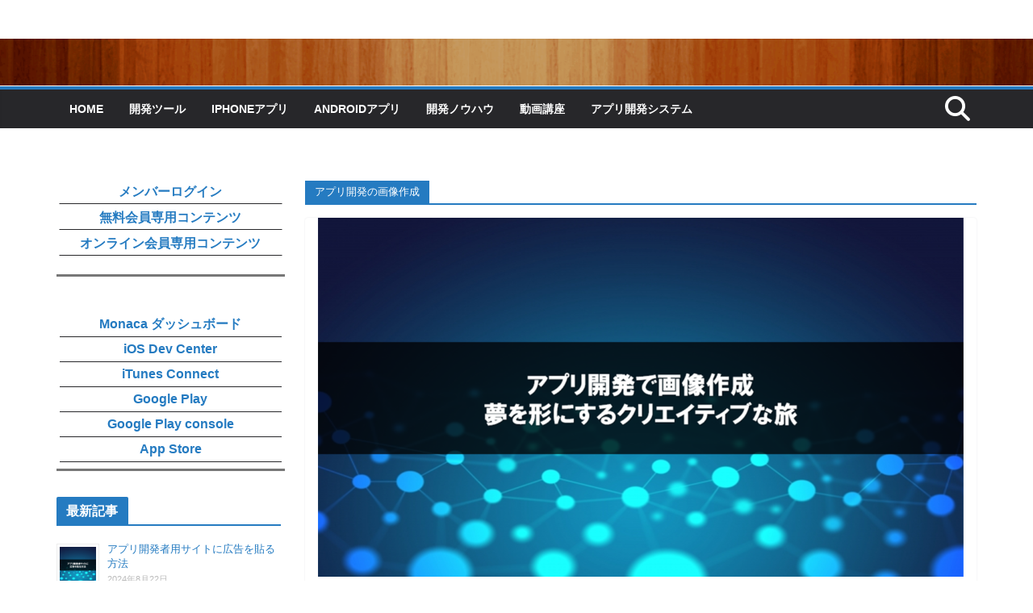

--- FILE ---
content_type: text/css
request_url: https://xn--cckvf7b687upiekxh.com/wp-content/plugins/advance-app-manager/assets/aam-zip-builder.css?ver=1767804101
body_size: 2985
content:
/* ===== ZIPビルダー（フロント） 最小スタイル（整理版） ===== */

/* コンテナ／パンくず */
.main-container{
  max-width:980px;
  margin:20px auto;
  padding:0 12px;
  font-family:system-ui, Segoe UI, Roboto, Helvetica, Arial;
  font-size:clamp(14px, 1.6vw, 16px);
}
.main-breadcrumbs{ color:#666; margin:6px 0 12px; }
.main-breadcrumbs .sep{ margin:0 6px; color:#999; }
.main-breadcrumbs .current{ font-weight:600; }

/* カード（基準） */
.main-card{
  background:#c7c7c7;
  border:1px solid #e5e7eb;
  border-radius:12px;
  padding:16px 16px 12px;
  margin:12px 0;
  box-shadow:0 1px 2px rgba(0,0,0,.04);
}
.main-card table{ width:100% !important; }
.main-sec-title{ font-weight:600; margin-bottom:10px; color:#111; }

/* 入力 */
.main-input{
  width:100%;
  padding:8px 10px;
  border:1px solid #ddd;
  border-radius:8px;
  background:#fff;
  color:#111;
  box-sizing:border-box;
  font-size:inherit;
  line-height:1.4;
  margin:0;
}
.main-input--sm{ width:auto; padding:6px 8px; }

/* ボタン */
.main-btn{
  border:1px solid #d1d5db;
  border-radius:10px;
  padding:8px 12px;
  background:#f9fafb;
  font-size:inherit;
  line-height:1.2;
  white-space:nowrap;
  display:inline-block;
  color:#111;
  cursor:pointer;
  margin:0;
}
.main-btn.-primary{
  background:#111827;
  color:#fff;
  border-color:#111827;
  text-align:center;
}
.main-btn.-ghost{
  background:#ffffff;
  border-color:#d1d5db;
  color:#111;
}
.main-btn[disabled]{ cursor:not-allowed; opacity:.6; }

/* === 新規作成フォーム（ASB挙動の移植） === */
.main-form-table{
  width:100% !important;
  table-layout:fixed;
  border-collapse:collapse;
  border:none;
  font-size:inherit;
}
.main-form-table th,
.main-form-table td{
  padding:8px 0;
  vertical-align:middle;
  background:transparent;
  color:inherit;
  border:none;
  box-sizing:border-box;
}
/* 行の下線 */
.main-form-table tr > th,
.main-form-table tr > td{
  border-bottom:1px solid #dcdcdc;
}
/* 左右比率（65/35） */
.main-form-table .td-input{  width:65%; }
.main-form-table .td-actions{
  width:35%;
  text-align:center;
  white-space:nowrap;
}
/* “謎スペース”対策 */
.main-form-table .td-input .main-input{ margin-bottom:0; }
.main-form-table td:last-child .main-input{ margin-bottom:0; }
/* 最終行は下線オフで詰める */
.main-form-table tr:last-child > th,
.main-form-table tr:last-child > td{ border-bottom:none; }

/* 一覧ツールバー／ページング */
.main-list-toolbar{
  display:flex;
  justify-content:space-between;
  align-items:center;
  margin-bottom:8px;
}
.main-pagination{
  display:flex;
  gap:8px;
  align-items:center;
  justify-content:flex-end;
  margin-top:10px;
}
.main-page-info{ color:#333; }

/* 実テーブル（一覧） */
.main-table{
  width:100%;
  border-collapse:collapse;
  margin-top:10px;
  font-size:inherit;
}
.main-table th,
.main-table td{
  border-bottom:1px solid #e5e5e5;
  padding:10px;
  vertical-align:middle;
  background:transparent;
  color:#111;
}

/* 幅ユーティリティ */
.main-w64  { width:64px;  text-align:center; }
.main-w120 { width:120px; text-align:center; }
.main-w200 { width:200px; }

/* タブ（単一パネル） */
.main-tab-panel{ display:none; }
.main-tab-panel.is-active{ display:block; }
.main-tab-btn{ border-radius:10px; }

/* ===== プロジェクト一覧テーブル：列比率/整形 ===== */
.main-card .main-table col.col-detail { width:14%; }
.main-card .main-table col.col-no     { width:14%; }
.main-card .main-table col.col-name   { width:44%; }
.main-card .main-table col.col-level  { width:14%; }
.main-card .main-table col.col-del    { width:14%; }

.main-card .main-table thead th {
  background: transparent;
  border-bottom: 1px solid #e5e5e5;
  vertical-align: middle;
}
.main-card .main-table tbody td {
  background: #fff;
  border-bottom: 1px solid #e5e5e5;
  vertical-align: middle;
}

/* 名称列は左寄せ */
.main-card .main-table thead th.col-name,
.main-card .main-table tbody td.col-name {
  text-align: left !important;
}
/* その他は中央寄せ */
.main-card .main-table thead th:not(.col-name),
.main-card .main-table tbody td:not(.col-name) {
  text-align: center;
}

/* ========== ここから Editor（エディター画面）専用（置き換え） ========== */

/* 上部実測高さ（JSで更新） */
:root{
  --aam-editor-top: 0px;
  --aam-editor-bottom-gap: 0px; /* 下端余白が不要なら 0px のまま */
}

/* パネル：ビューポート残り高さ + 上下2%の余白は“パネルのパディング”で付与 */
#tab-simple,
#tab-advanced{
  box-sizing: border-box;
  padding-block: 2%;                     /* ← ここで上下2%を確実に確保（相殺されない） */
  padding-inline: 0;                      /* 横はフル（余白なし） */
  block-size: calc(100dvh - var(--aam-editor-top) - var(--aam-editor-bottom-gap));
  overflow: hidden;                       /* 外側にスクロールバーは出さない */
}

/* カード：幅100%・高さ100%・角丸＆中スクロール用の器 */
.main-card.-editor{
  width: 100%;                            /* 100vwはやめる（角丸が“見える”） */
  height: 100%;
  margin: 0;                              /* 余白はパネルが持つので0 */
  border-radius: 12px;
  overflow: hidden;                       /* 角丸を視覚化 */
  display: flex;
  flex-direction: column;
}

/* タイトルの下は少しだけ余白 */
.main-card.-editor .main-sec-title{ margin-bottom: 12px; }

/* 可変BOX：中身は常に縦横中央。溢れたらカード内スクロール */
.main-card.-editor .main-card-box{
  flex: 1 1 auto;
  min-height: 0;                          /* 子overflowの前提 */
  overflow: auto;                         /* ここでスクロール */
  -webkit-overflow-scrolling: touch;
  display: grid;
  place-items: center;                    /* 縦横中央 */
  background: transparent;                /* 背景なし（指定通り） */
  padding: 0;
  overflow-x: hidden;                     /* 横スクロール抑止 */
}

/* 実コンテンツ：横は100%、必要なら最大幅で制限 */
.main-card.-editor .main-card-box .main-content{
  width: 100%;
  max-width: 980px;                       /* 不要なら削除可 */
  box-sizing: border-box;
}

/* --- エディター補助（見た目はあなたの基準CSSに従う） --- */
.sb-top-tabs { display:flex; align-items:center; gap:8px; flex-wrap:wrap; }
.sb-count { font-weight:600; }
.sb-tab-title { font-weight:600; }

.sb-steps { width:100%; }
.sb-step { display:none; }
.sb-step.is-active { display:block; }

.sb-head-row { display:flex; justify-content:space-between; align-items:center; margin-bottom:12px; }
.sb-head-left { font-weight:600; }
.sb-head-right {}

.sb-form { display:flex; flex-direction:column; gap:10px; }
.sb-field {}
.sb-label { display:flex; align-items:center; gap:8px; flex-wrap:wrap; }
.sb-required { background:#111827; color:#fff; border-radius:6px; padding:2px 6px; font-size:12px; }
.sb-counter { color:#333; }

.sb-actions { display:flex; justify-content:space-between; align-items:center; margin-top:12px; }
.sb-actions-left {}
.sb-actions-right { display:flex; gap:8px; }

/* ===== エディター：フォーム下の余白を殺す（一覧と同じ思想） ===== */
.sb-form { margin:0; }
.sb-form .main-input { margin:0; }              /* 入力要素の下マージンを殺す */
.sb-form .sb-field:last-child { margin-bottom:0; }
.sb-form .sb-field p { margin:0; }              /* テーマが差し込む <p> の下余白対策 */

/* 進む/戻る行の上マージンだけ最小限に */
.sb-actions { margin-top:8px; }


--- FILE ---
content_type: text/css
request_url: https://xn--cckvf7b687upiekxh.com/wp-content/plugins/advance-pdf-builder/assets/pdf-builder.css?ver=1.0.0
body_size: 1314
content:
/* assets/pdf-builder.css */

/* --- 共通コンテナとカード --- */
.apb-container {
    max-width: 1200px;
    margin: 20px auto;
    padding: 0 15px;
}
.apb-card {
    background: #fff;
    border: 1px solid #c3c4c7;
    box-shadow: 0 1px 1px rgba(0, 0, 0, .04);
    margin-top: 20px;
    padding: 20px;
    border-radius: 4px;
}
.apb-sec-title {
    font-size: 1.1em;
    font-weight: 600;
    margin-bottom: 15px;
    padding-bottom: 5px;
    border-bottom: 1px solid #eee;
}

/* --- ボタンとフォーム要素 --- */
.apb-btn {
    display: inline-block;
    padding: 5px 10px;
    text-decoration: none;
    border: 1px solid #ccc;
    background: #f7f7f7;
    color: #0073aa;
    cursor: pointer;
    border-radius: 3px;
    font-size: 13px;
    line-height: 1.5;
    transition: background-color 0.2s;
}
.apb-btn:hover { opacity: 0.8; }
.apb-btn.-primary { background: #007cba; border-color: #007cba; color: #fff; }
.apb-btn.-ghost { background: transparent; color: #555; border-color: #ccc; }
.apb-btn.-sm { padding: 3px 8px; font-size: 12px; }

.apb-input {
    width: 100%;
    padding: 6px 10px;
    border: 1px solid #c3c4c7;
    box-shadow: inset 0 1px 2px rgba(0, 0, 0, .07);
    border-radius: 4px;
    box-sizing: border-box;
}

/* --- リストツールバー --- */
.apb-list-toolbar {
    display: flex;
    justify-content: space-between;
    align-items: center;
    margin-bottom: 10px;
    font-size: 13px;
}

/* --- テーブル（フロントエンド用） --- */
.apb-front-table {
    width: 100%;
    border-collapse: collapse;
    margin-top: 0;
}
.apb-w64 { width: 64px; }
.apb-w80 { width: 80px; }
.apb-w120 { width: 120px; }

/* --- その他UI --- */
.apb-breadcrumbs { font-size: 14px; margin-bottom: 15px; color: #555; }
.apb-breadcrumbs .sep { margin: 0 5px; color: #ccc; }
.apb-error { padding: 10px; border: 1px solid #dc3232; background-color: #fbeaea; color: #dc3232; border-radius: 4px; }


/* ==============================================
 * レスポンシブ対応 (モバイル優先)
 * ============================================== */
@media (max-width: 782px) {
    .apb-container {
        padding: 0 10px;
    }

    /* フォームボタンを幅いっぱいに */
    .apb-btn.-primary, 
    .apb-upload-form-wrapper input[type="submit"] {
        width: 100%;
        box-sizing: border-box;
    }

    /* ツールバーの調整 */
    .apb-list-toolbar {
        flex-direction: column;
        align-items: flex-start;
    }

    /* テーブルの調整 (apb-front-table) */
    .apb-front-table thead { display: none; }
    .apb-front-table tbody tr {
        display: block;
        margin-bottom: 15px;
        border: 1px solid #ccc;
        border-radius: 4px;
    }
    .apb-front-table tbody td {
        display: block;
        width: 100% !important;
        box-sizing: border-box;
        border-bottom: 1px dotted #eee;
        padding: 8px 10px;
        text-align: right;
    }
    .apb-front-table tbody td:last-child { border-bottom: none; }
    
    /* data-label属性を利用してラベルを表示 */
    .apb-front-table tbody td::before {
        content: attr(data-label) ": "; 
        font-weight: 600;
        display: inline-block;
        float: left;
        min-width: 100px;
    }
    
    /* ページネーションの調整 */
    .apb-pagination {
        justify-content: space-between;
    }
    .apb-pagination .apb-page-info {
        order: -1;
    }
}

--- FILE ---
content_type: text/css
request_url: https://xn--cckvf7b687upiekxh.com/wp-content/plugins/quiz-test-builder/assets/quiz-test-builder.css?ver=1.0.1
body_size: 3223
content:
/*
 * Quiz Test Builder 共通ベースCSS（Advance Content Builder 準拠）
 * - AAM (.aam-card / .aam-wrap / .aam-toolbar / .aam-breadcrumb) を利用
 */

@import url("../../advance-app-manager/assets/admin.css");
@import url("../../advance-app-manager/assets/my-page.css");

/* ===========================
   ラッパー（通常ページ）
   =========================== */
.aam-wrap.qtb-wrap {
  max-width: 1100px;
  margin: 20px auto;
  padding: 0 12px 32px;
  box-sizing: border-box;
}

/* パンくず（小さめ） */
.aam-breadcrumb.qtb-breadcrumb {
  margin: 6px 0 8px;
  color: #666;
  font-size: 12px;
}

/* カード内タイトル */
.aam-card .qtb-sec-title {
  font-weight: 600;
  margin-bottom: 10px;
  font-size: 15px;
}

/* ===========================
   エディターヘッダ（旧互換・残してOK）
   =========================== */
.qtb-editor-header {
  display: grid;
  grid-template-columns: 1fr auto 1fr;
  align-items: center;
  gap: 10px;
}
.qtb-editor-header-left { justify-self: start; display: flex; align-items: center; gap: 10px; }
.qtb-editor-header-right { justify-self: end; display: inline-flex; gap: 8px; }
.qtb-editor-header-center { justify-self: center; display: inline-flex; align-items: center; }

@media (max-width: 980px) {
  .qtb-editor-header { grid-template-columns: 1fr; gap: 8px; }
  .qtb-editor-header-left,
  .qtb-editor-header-center,
  .qtb-editor-header-right { justify-self: start; }
}

/* ===========================
   タブ（旧互換）
   =========================== */
.qtb-tabs { display: flex; }
.qtb-tab-headers { display: flex; gap: 6px; }
.qtb-tab-btn {
  appearance: none;
  border: 1px solid #ddd;
  border-radius: 999px;
  padding: 8px 12px;
  background: #fff;
  cursor: pointer;
  font-size: 13px;
}
.qtb-tab-btn.is-active {
  background: #111;
  color: #fff;
  border-color: #111;
}

/* ===========================
   ボタン
   =========================== */
.qtb-btn {
  display: inline-flex;
  align-items: center;
  justify-content: center;
  gap: 6px;
  padding: 9px 14px;
  border-radius: 12px;
  border: 1px solid #ddd;
  background: #fff;
  color: #111;
  text-decoration: none;
  cursor: pointer;
  line-height: 1;
  font-size: 13px;
  box-sizing: border-box;
  white-space: nowrap;
}
.qtb-btn.-primary { background: #111; color: #fff; border-color: #111; }
.qtb-btn.-danger { background: #ffe6e6; border-color: #ffbdbd; color: #a20000; }

/* JS互換（保険） */
.qtb-btn.qtb-primary { background:#111; color:#fff; border-color:#111; }
.qtb-btn.qtb-secondary { background:#fff; }
.qtb-btn.qtb-danger { background:#ffe6e6; border-color:#ffbdbd; color:#a20000; }

/* ===========================
   入力
   =========================== */
.qtb-input {
  width: 100%;
  padding: 9px 10px;
  border-radius: 12px;
  border: 1px solid #ddd;
  box-sizing: border-box;
  font-size: 14px;
}
.qtb-input--sm {
  width: auto;
  padding: 7px 8px;
  font-size: 12px;
}

/* ===========================
   新規作成テーブル
   =========================== */
.qtb-create-table {
  width: 100%;
  border-collapse: collapse;
}
.qtb-create-table td {
  padding: 6px 0;
  vertical-align: middle;
}
.qtb-create-table .td-input { width: 100%; padding-right: 10px; }
.qtb-create-table .td-actions { width: 1%; white-space: nowrap; }

/* tdボーダー完全除去 */
.qtb-create-table,
.qtb-create-table tr,
.qtb-create-table td {
  border: none !important;
}
.qtb-create-table td {
  box-shadow: none !important;
  background: transparent !important;
}

/* ===========================
   一覧テーブル
   =========================== */
.qtb-table {
  width: 100%;
  border-collapse: collapse;
}
.qtb-table th,
.qtb-table td {
  border-top: 1px solid #eee;
  padding: 10px 8px;
  font-size: 13px;
}
.qtb-table thead th {
  border-top: none;
  background: #fafafa;
  font-weight: 600;
}
.qtb-table tbody td { background: #fff !important; }
.qtb-table tbody tr:hover td { background: #fff !important; }

.qtb-list-toolbar {
  display: flex;
  align-items: center;
  justify-content: space-between;
  gap: 10px;
  margin-bottom: 10px;
}

/* 操作ボタンを中央寄せ */
.qtb-table td:last-child {
  text-align: center;
  vertical-align: middle;
  white-space: nowrap;
}
.qtb-table td:last-child .qtb-btn { margin: 0 4px; }

/* ===========================
   崩れ防止（カード内限定）
   =========================== */
.aam-card p,
.aam-card ul,
.aam-card ol {
  margin-top: 0 !important;
  margin-bottom: 0.6em !important;
}
.aam-card p:last-child { margin-bottom: 0 !important; }

.aam-card input,
.aam-card textarea,
.aam-card select,
.aam-card button {
  margin: 0 !important;
}

.qtb-create-table input,
.qtb-create-table textarea,
.qtb-create-table select,
.qtb-table input,
.qtb-table textarea,
.qtb-table select {
  margin-bottom: 0 !important;
}

.qtb-create-table td,
.qtb-table td,
.qtb-table th {
  line-height: 1.3;
}

.qtb-table,
.qtb-create-table {
  background: transparent !important;
  box-shadow: none !important;
}
.qtb-table th,
.qtb-table td {
  background: transparent !important;
}

.aam-card hr,
.aam-card .qtb-hr {
  border: none !important;
  border-top: 1px solid #eee !important;
  margin: 14px 0 !important;
}

.qtb-btn,
.qtb-btn:visited { text-decoration: none !important; }
.qtb-btn:focus { outline: none !important; box-shadow: none !important; }
.qtb-btn:hover { filter: brightness(0.98); }

.qtb-input,
.qtb-input:focus,
.qtb-table input,
.qtb-table textarea,
.qtb-table select,
.qtb-create-table input {
  box-shadow: none !important;
}

/* ユーティリティ */
.qtb-noborder {
  border: none !important;
  box-shadow: none !important;
  background: transparent !important;
}

/* ラッパー内 box-sizing 保険 */
.aam-wrap.qtb-wrap * { box-sizing: border-box; }

/* ===========================
   上部ボタン：中央寄せ & タブ風統一（現行）
   =========================== */
.qtb-editor-topbar{
  display:flex;
  justify-content:center;
  align-items:center;
  margin:10px 0 12px;
}
.qtb-toolbar-tabs{
  display:flex;
  align-items:center;
  justify-content:center;
  gap:8px;
  padding:6px;
  border-radius:999px;
  border:1px solid #e5e7eb;
  background:#fff;
  flex-wrap:wrap;
}
.qtb-toolbar-tabbar{
  display:flex;
  gap:6px;
  align-items:center;
  justify-content:center;
  padding:0 6px;
}
/* 戻る/タブ/保存 共通 */
.qtb-tab-btn{
  display:inline-flex;
  align-items:center;
  justify-content:center;
  border:none;
  background:transparent;
  padding:8px 14px;
  border-radius:999px;
  font-weight:900;
  font-size:13px;
  cursor:pointer;
  color:#111;
  line-height:1;
  text-decoration:none;
  user-select:none;
}
.qtb-tab-btn:hover{ background:rgba(0,0,0,0.06); }
.qtb-tab-btn.is-active{ background:#111; color:#fff; }
.qtb-tab-btn.is-active:hover{ background:#111; color:#fff; }

/* ===========================
   #qtb-stage（新方式：全画面背景DIV）
   - 上下左右：%指定（3%）
   =========================== */
#qtb-stage{
  position: fixed;
  inset: 0;
  z-index: 999999;
  background: rgba(0,0,0,0.8);

  /* ★上下左右の余白（%指定） */
  padding: 3%;
  box-sizing: border-box;

  height: 100vh;
  height: 100dvh;
  overflow: hidden;

  display: flex;
  flex-direction: column;
}

/* ステージ内：AAMの1100制限を解除 */
#qtb-stage .aam-wrap.qtb-wrap{
  max-width: none !important;
  width: 100% !important;
  margin: 0 !important;
  padding: 0 !important;
}

/* ステージ内のルート：縦積み（カードが伸びる） */
#qtb-stage #qtb-editor-root{
  height: 100%;
  min-height: 0;

  display: flex;
  flex-direction: column;

  /* ここはpxのまま（%でなくてもOK。必要なら調整） */
  gap: 10px;

  max-width: none !important;
  width: 100% !important;
}

/* パンくず/トップバー：余計なmarginを持たせない（gap側で間隔確保） */
#qtb-stage .qtb-breadcrumb,
#qtb-stage .qtb-editor-topbar{
  margin: 0;
}

/* 作業カード：最大1000px・中央・残り高さを使う */
#qtb-stage .aam-card.qtb-editor-card{
  flex: 1 1 0;
  min-height: 0;
  overflow: hidden;

  width: min(1000px, 100%) !important;
  max-width: 1000px !important;
  margin: 0 auto !important;
}

/* ===========================
   エディタ：2カラム（左フォーム／右プレビュー）
   - 余白消し（gapなし）
   - 間隔は margin 3%（左側に付与）
   =========================== */
#qtb-stage .qtb-editor-layout{
  height: 100%;
  min-height: 0;

  display: grid;
  grid-template-columns: 1fr auto; /* 右はプレビューの実寸 */
  gap: 0;                          /* ★余白は消す */
  align-items: stretch;
}

/* 左：作業エリアはスクロール、右との間を3%空ける */
#qtb-stage #qtb-editor-app{
  height: 100%;
  min-height: 0;
  overflow: auto;

  margin-right: 3%; /* ★指定どおり：%余白 */
}

/* ===========================
   右：プレビュー（#qtb-phone 単体で表示）
   - 削除したDIV（phone-side / wrap / scale等）のCSSは無し
   =========================== */

/* 右列の #qtb-phone を中央に置く（余計な箱が無いのでこれだけ） */
#qtb-stage .qtb-editor-layout > #qtb-phone{
  justify-self: center;
  align-self: center;
}

/* #qtb-phone 自体を「スマホ枠＋画面」にする */
#qtb-stage #qtb-phone{
  height: 100%;
  max-height: 100%;
  width: auto;
  max-width: 100%;

  aspect-ratio: 340 / 700;

  background: #fff;
  border-radius: 40px;
  overflow: hidden;
  position: relative;

  outline: 12px solid #000;
  outline-offset: 0;

  box-shadow: 0 20px 40px rgba(0,0,0,0.25);
}

/* ===========================
   レスポンシブ：狭い画面は1カラム
   =========================== */
@media (max-width: 980px) {
  #qtb-stage .qtb-editor-layout{
    grid-template-columns: 1fr;
  }
  #qtb-stage #qtb-editor-app{
    margin-right: 0;
    margin-bottom: 3%; /* 下に3%余白 */
  }
}


--- FILE ---
content_type: text/css
request_url: https://xn--cckvf7b687upiekxh.com/wp-content/plugins/quiz-test-builder/assets/qtb-editor-form.css?ver=1.0.1
body_size: 1440
content:
/*
 * QTB Editor - Form (Left Panel) Styles
 * File: assets/qtb-editor-form.css
 * NOTE: 指示された「基本設定」タブのフォーム側デザインのみを対象
 */

.qtb-settings-head{
  display:flex;
  align-items:flex-end;
  justify-content:space-between;
  gap:12px;
  margin-bottom:12px;
}

.qtb-settings-title h2{
  margin:0;
}

.qtb-settings-subtabs{
  display:flex;
  gap:8px;
}

.qtb-subtab-btn{
  appearance:none;
  border:1px solid #d0d0d0;
  background:#fff;
  padding:6px 12px;
  border-radius:10px;
  cursor:pointer;
  font-size:13px;
  line-height:1.2;
}

.qtb-subtab-btn.is-active{
  border-color:#111;
  font-weight:600;
}

.qtb-form-card{
  border:1px solid #e0e0e0;
  border-radius:14px;
  background:#fff;
  padding:12px;
  margin:12px 0;
}

.qtb-form-card-head{
  display:flex;
  align-items:flex-start;
  justify-content:space-between;
  gap:12px;
  margin-bottom:10px;
}

.qtb-form-card-head-left{
  font-weight:700;
  font-size:14px;
}

.qtb-form-card-head-right{
  display:flex;
  flex-direction:column;
  align-items:flex-end;
  gap:6px;
}

.qtb-form-head-note{
  font-size:12px;
  color:#666;
}

.qtb-detail-toggle{
  white-space:nowrap;
}

.qtb-form-card-body{
  padding-top:2px;
}

.qtb-form-two-col{
  display:grid;
  grid-template-columns:1fr 1fr;
  gap:14px;
}

@media (max-width: 980px){
  .qtb-form-two-col{ grid-template-columns:1fr; }
}

.qtb-form-imgblock{
  min-width:0;
}

.qtb-form-section-title{
  font-weight:700;
  font-size:14px;
  margin-bottom:8px;
}

.qtb-form-imggrid{
  display:grid;
  grid-template-columns:1fr 1fr;
  gap:10px;
}

.qtb-imgtile{
  width:100%;
  aspect-ratio: 16 / 10;
  border-radius:12px;
  border:1px solid #e0e0e0;
  background-size:cover;
  background-position:center;
  cursor:pointer;
}

.qtb-imgtile.is-selected{
  outline:2px solid #111;
  outline-offset:2px;
}

.qtb-uploadtile{
  width:100%;
  aspect-ratio: 16 / 10;
  border-radius:12px;
  border:2px dashed #c8c8c8;
  background:#fafafa;
  cursor:pointer;
  position:relative;
  display:flex;
  align-items:center;
  justify-content:center;
}

.qtb-uploadtile::after{
  content:"アップロード";
  font-size:13px;
  color:#666;
}

.qtb-uploadtile input[type="file"]{
  position:absolute;
  inset:0;
  width:100%;
  height:100%;
  opacity:0;
  cursor:pointer;
}

/* =====================================================
 * Editor (left panel) - 画像アップロードUI
 *  ※ quiz-test-builder.css は変更しない
 * ===================================================== */

/* 子タブ（基本設定/シンプル/詳細）を左上・左詰め */
.qtb-subtabs{
  display:flex;
  justify-content:flex-start;
  align-items:center;
  gap:8px;
  flex-wrap:wrap;
}

/* 画像サンプル + アップロード枠 */
.qtb-image-grid{
  display:grid;
  grid-template-columns:repeat(2, minmax(0, 1fr));
  gap:10px;
}

.qtb-image-tile{
  width:100%;
  aspect-ratio:16/10;
  border-radius:12px;
  border:1px solid #e0e0e0;
  background-size:cover;
  background-position:center;
  cursor:pointer;
}

.qtb-image-tile.is-selected{
  outline:2px solid #111;
  outline-offset:2px;
}

.qtb-upload-tile{
  width:100%;
  aspect-ratio:16/10;
  border-radius:12px;
  border:2px dashed #c8c8c8;
  background:#fafafa;
  cursor:pointer;
  position:relative;
  overflow:hidden;
  padding:0;
}

.qtb-upload-preview{
  position:absolute;
  inset:0;
  background-size:cover;
  background-position:center;
}

.qtb-upload-label{
  position:absolute;
  left:8px;
  bottom:8px;
  font-size:12px;
  color:#666;
  background:rgba(255,255,255,0.85);
  border-radius:10px;
  padding:4px 8px;
}

.qtb-upload-input{
  position:absolute;
  inset:0;
  width:100%;
  height:100%;
  opacity:0;
  cursor:pointer;
}

/* トップ画像：左(2x2) + 右(2x2) を横並び */
.qtb-topimages-dual{
  display:grid;
  grid-template-columns:1fr 1fr;
  gap:14px;
}

@media (max-width: 980px){
  .qtb-topimages-dual{ grid-template-columns:1fr; }
}

.qtb-topimages-col{
  min-width:0;
}

.qtb-upload-grid-2x2{
  display:grid;
  grid-template-columns:repeat(2, minmax(0, 1fr));
  gap:10px;
}

/* 互換表示（従来のトップ画像） */
.qtb-topimages-legacy{
  grid-column:1 / -1;
  margin-top:10px;
}

/* ボタン設定：アップロード枠（カード内の通常ブロック） */
.qtb-upload-box{
  margin-top:10px;
}

.qtb-upload-box-tile{
  margin-top:6px;
}


--- FILE ---
content_type: text/css
request_url: https://xn--cckvf7b687upiekxh.com/wp-content/plugins/advance-app-manager/assets/admin.css
body_size: 1476
content:
/* ========== AAM 共通レイアウト ========== */
.aam-heading{ margin-bottom:4px; }
.aam-sub{ font-weight:normal; color:#666; }
.aam-breadcrumb{ margin:4px 0 10px; font-size:13px; color:#555; }
.aam-breadcrumb a{ color:#2271b1; text-decoration:none; }
.aam-perpage-tabs{ margin:8px 0 12px; }

.aam-grid{ display:grid; grid-template-columns: 1fr 1fr; gap:16px; align-items:start; }
@media (max-width: 960px){ .aam-grid{ grid-template-columns:1fr; } }

.aam-card{ background:#fff; border:1px solid #e5e5e5; border-radius:8px; padding:16px; }
.aam-card.-full{ grid-column:1 / -1; }

.aam-row{ display:flex; gap:12px; align-items:center; margin:8px 0; }
.aam-row > label{ min-width:120px; display:inline-block; color:#333; }
.aam-row.-inline > *{ margin-right:8px; }

.aam-flex{ display:flex; gap:16px; align-items:flex-start; }
.aam-avatar{ width:96px; height:96px; border-radius:50%; object-fit:cover; border:1px solid #ccd0d4; }

/* テーブルの見やすさ強化（WordPress widefat を補助） */
table.widefat.fixed td, table.widefat.fixed th { word-break: break-word; }
table.widefat.striped thead th { background:#f7f7f7; }
table.widefat.striped tbody td { vertical-align:middle; }

/* ページャ/ツールバー（必要に応じて） */
.aam-toolbar{ display:flex; gap:8px; margin:12px 0; }
.aam-perpage{ display:flex; align-items:center; gap:6px; margin-left:auto; }

.aam-btn{ display:inline-block; padding:6px 10px; border:1px solid #ccc; border-radius:6px; background:#fff; cursor:pointer; }
.aam-btn.primary{ border-color:#2271b1; color:#fff; background:#2271b1; }

/* 上段2カードをPCで2列（各50%）、高さ揃え */
.aam-grid.two { display:grid; grid-template-columns: 1fr 1fr; gap:16px; align-items:stretch; }
.aam-card { height:100%; }
@media (max-width: 960px){ .aam-grid.two { grid-template-columns:1fr; } }

/* form-tableの見栄え微調整 */
.aam-form-table{ width:100%; }
.aam-form-table th{ vertical-align:top; }
.aam-form-table .aam-table-heading{
  background:#f7f7f7; font-weight:600; padding:8px 12px; border-radius:6px; text-align:left;
}
.aam-td-left input[type="file"]{ max-width:100%; }

/* ==== AAM 2列テーブル（30% / 70%） ==== */
.aam-two-col { width:100%; table-layout:fixed; border-collapse:collapse; }
.aam-two-col col.left  { width:30%; }
.aam-two-col col.right { width:70%; }
.aam-two-col th, .aam-two-col td { padding:8px 12px; vertical-align:top; }
.aam-two-col .aam-table-heading{
  background:#f7f7f7; font-weight:600; padding:8px 12px; border-radius:6px; text-align:left;
}
@media (max-width: 960px){
  /* 画面が狭い時は比率を少し寄せる（任意） */
  .aam-two-col col.left  { width:38%; }
  .aam-two-col col.right { width:62%; }
}

/* 上段2カード（左右50%） */
.aam-grid.two { display:grid; grid-template-columns: 1fr 1fr; gap:16px; align-items:stretch; }
.aam-card { height:100%; }
@media (max-width: 960px){ .aam-grid.two { grid-template-columns:1fr; } }


/* ==== AAM: レイアウト安定化・重なり防止 ==== */

/* 上段2カードの下に十分な余白 */
.aam-grid.two { display:grid; grid-template-columns:1fr 1fr; gap:16px; margin-bottom:24px; align-items:stretch; }

/* カードは絶対配置/フロートを無効化して通常フローへ */
.aam-card { position: relative !important; float: none !important; background:#fff; border:1px solid #dcdcde; border-radius:8px; padding:12px; box-sizing:border-box; min-width:0; }

/* 全幅カードの見た目 */
.aam-card.-full { width:100%; }

/* 明示的な区切り（クリア用） */
.aam-sep { clear: both; height: 1px; margin: 0; }

/* 30/70 の2列テーブル */
.aam-two-col { width:100%; table-layout:fixed; border-collapse:collapse; }
.aam-two-col col.left  { width:30%; }
.aam-two-col col.right { width:70%; }
.aam-two-col th, .aam-two-col td { padding:8px 12px; vertical-align:top; }
.aam-two-col .aam-table-heading{
  background:#f7f7f7; font-weight:600; padding:8px 12px; border-radius:6px; text-align:left;
}

@media (max-width: 960px){
  .aam-grid.two { grid-template-columns:1fr; }
  .aam-two-col col.left  { width:38%; }
  .aam-two-col col.right { width:62%; }
}




--- FILE ---
content_type: text/css
request_url: https://xn--cckvf7b687upiekxh.com/wp-content/plugins/advance-app-manager/assets/my-page.css
body_size: 2411
content:
/* ===== AAM Front My Page Styles ===== */
.aam-wrap{margin:24px auto;max-width:960px;padding:0 16px;box-sizing:border-box;font-size:16px;line-height:1.6}

/* Card & grid */
.aam-card{background:#c7c7c7;border:1px solid #b9b9b9;border-radius:12px;padding:16px;margin:16px 0;box-shadow:0 1px 0 rgba(16,24,40,.04)}
.aam-grid-two{display:grid;grid-template-columns:1fr 1fr;gap:16px;margin:16px 0}
@media (max-width:768px){.aam-grid-two{grid-template-columns:1fr}}

/* Tabs */
.aam-tabs{display:flex;gap:8px;flex-wrap:wrap;margin:4px 0 12px;border-bottom:1px solid #b9b9b9;padding-bottom:6px}
.aam-tab-btn{appearance:none;border:1px solid #000;background:#000;color:#fff;border-radius:8px;padding:.5em .9em;font-size:1em;cursor:pointer}
.aam-tab-btn.is-active{background:#222;border-color:#222}
.aam-tab-btn:hover{background:#111;border-color:#111}
.aam-tab-panel{display:none}
.aam-tab-panel.is-active{display:block}

/* Notices */
.aam-note{padding:12px;border-radius:8px;margin:8px 0;border:1px solid #b9b9b9;background:#f6f6f6}
.aam-note.-ok{background:#e8f8ff;border-color:#9ad7ff}
.aam-note.-error{background:#ffecec;border-color:#ffb7b7}
.aam-note.-warn{background:#fff2dd;border-color:#ffd393}

/* Table */
.aam-table{width:100%;border-collapse:separate;border-spacing:0;border:1px solid #b9b9b9;border-radius:8px;overflow:hidden;background:#fff}
.aam-table th{background:#f1f1f1;text-align:left;font-weight:600;padding:8px;border-bottom:1px solid #e1e1e1;width:10em}
.aam-table td{padding:8px;border-bottom:1px solid #efefef}
.aam-table tbody tr:nth-child(even) td{background:#fafafa}

/* ===== プロフィール：ヘッダ（ユーザー名） ===== */
.aam-userhead{
  width:100%;
  background:#fff;
  border:none;                  /* ご指定：ボーダー無し */
  border-radius:8px;
  padding:10px 12px;            /* ご指定：パディング維持 */
  margin-bottom:3px;            /* ご指定：下に 3px 余白 */
  box-sizing:border-box;
  font-weight:700;
}

/* ===== プロフィール：アイコン＆操作行 ===== */
.aam-flex{display:flex;gap:16px;align-items:flex-start} /* アイコン上寄せ */
.aam-avatar-col{display:flex;flex-direction:column;align-items:stretch;gap:8px;--aam-avatar-w:140px;width:var(--aam-avatar-w);max-width:100%}
@media (max-width:640px){.aam-avatar-col{width:100%}}

.aam-avatar-box{background:#fff;border:1px solid #9aa0a6;border-radius:8px;padding:8px;box-sizing:border-box;width:100%}
.aam-avatar{width:100%;height:auto;display:block;object-fit:contain;border:1px solid #9aa0a6;border-radius:8px}

/* 参照ボタン（アイコン下・列幅いっぱい・薄い藍色・0.8em・パディング控えめ） */
.aam-ref-btn{
  display:inline-flex;align-items:center;justify-content:center;
  width:100%;height:34px;padding:0 10px;border-radius:8px;
  font-size:.8em;line-height:1;
  background:#4962a8;border:1px solid #4962a8;color:#fff;
  cursor:pointer;text-decoration:none;transition:opacity .15s ease
}
.aam-ref-btn:hover{opacity:.9}
.aam-ref-btn input[type="file"]{display:none}

/* 削除・保存ボタン（デフォルト／黒） */
.aam-actions{display:flex;gap:8px;align-items:center;flex-wrap:wrap;margin:0}

/* 下部のボタン行はカード下に“張り付かない”よう下余白だけ持たせる */
.aam-actions.-bottom{width:100%;justify-content:flex-end;margin:10px 0 12px 0;padding:0;border:0;background:transparent}

/* ボタン共通 */
.aam-btn{
  display:inline-flex;align-items:center;justify-content:center;
  height:38px;padding:0 14px;border-radius:8px;font-size:1em;line-height:1;
  border:1px solid #000;background:#000;color:#fff;cursor:pointer;text-decoration:none;transition:opacity .15s ease
}
.aam-btn:hover{opacity:.9}

/* ===== プロフィール：フィールド（ニックネーム・メール）をフォーム下に配置 ===== */
.aam-fields{margin-top:0}
.aam-fields p{margin:0}
.aam-fields p + p{margin-top:0}
.aam-input{width:260px;max-width:100%;padding:.8em .6em;border:1px solid #9aa0a6;border-radius:6px;background:#fff;}

/* 余白の最適化（テーマの block-gap 対策） */
.aam-wrap{--wp--style--block-gap:0}
.aam-wrap :where(.wp-block,.is-layout-flow,.is-layout-constrained){gap:0}
.aam-card form{margin:0}

/* プロフィールカード専用（内側パディングは0で、外側の .aam-card の margin で余白管理） */
.aam-card.-profile{padding-bottom:0}

/* ==== アプリ作成カード（2列） ==== */
.aam-apps-grid.-alt{ align-items:stretch }
.aam-app-card{
  background:#fff;
  border:1px solid #b9b9b9;
  border-radius:12px;
  padding:14px;
  display:flex;
  flex-direction:column;
  gap:10px;
}
.aam-app-head .ttl{ font-weight:700; font-size:1.05rem; }
.aam-app-head .need{ font-size:.85rem; color:#333; }
.aam-app-desc{ font-size:.92rem; color:#222; line-height:1.6; }
.aam-btn.-disabled{
  background:#bbb; border-color:#bbb; color:#fff; cursor:not-allowed; opacity:.9;
}

/* ==== モーダル（課金ポップアップ） ==== */
.aam-modal{ position:fixed; inset:0; display:none; z-index:9999; }
.aam-modal[aria-hidden="false"]{ display:block; }
.aam-modal__backdrop{ position:absolute; inset:0; background:rgba(0,0,0,.4); }
.aam-modal__dialog{
  position:relative; margin:8vh auto 0; max-width:560px; width:92%;
  background:#fff; border-radius:12px; overflow:hidden; box-shadow:0 10px 30px rgba(0,0,0,.2);
}
.aam-modal__header{ display:flex; align-items:center; justify-content:space-between; padding:12px 16px; border-bottom:1px solid #eee; }
.aam-modal__title{ font-weight:700; font-size:1.05rem; }
.aam-modal__close{ background:transparent; border:0; font-size:20px; line-height:1; cursor:pointer; }
.aam-modal__body{ padding:14px 16px; }
.aam-modal__lead{ margin-bottom:8px; }
.aam-modal__list{ margin:0; padding-left:18px; }
.aam-modal__list li{ margin:4px 0; }
.aam-modal__footnote{ margin-top:8px; font-size:.85rem; color:#555; }
.aam-modal__footer{ padding:12px 16px; border-top:1px solid #eee; display:flex; justify-content:flex-end; gap:8px; }

/* モーダル表示時のスクロール抑止（任意） */
.aam-modal-open{ overflow:hidden; }





--- FILE ---
content_type: application/javascript
request_url: https://xn--cckvf7b687upiekxh.com/wp-content/plugins/quiz-test-builder/assets/qtb-admin-list.js?ver=1.0.1
body_size: 732
content:
/* global QTB */
(function () {
  "use strict";

  const { $, $all, toast, ajax } =
    (window.QTB && window.QTB.shared) ? window.QTB.shared : {};

  // --------------------------
  // LIST PAGE
  // --------------------------
  function initList() {
      const root = $("#qtb-list-root");
      if (!root) return;

      const editorUrl = root.getAttribute("data-editor-url") || "/quiz-test-editor";

      const createBtn = $("#qtb-create-btn");
      const titleEl = $("#qtb-new-title");
      if (!createBtn || !titleEl) return;

      createBtn.addEventListener("click", async () => {
        const title = (titleEl.value || "").trim() || "New Quiz App";
        createBtn.disabled = true;
        try {
          const json = await ajax("qtb_create_app", "POST", { title });
          if (!json || !json.success) throw new Error((json && json.data && json.data.message) || "create failed");
          toast("作成しました");
          window.location.href = editorUrl + "?app_id=" + json.data.app_id;
        } catch (e) {
          alert("作成に失敗しました: " + e.message);
        } finally {
          createBtn.disabled = false;
        }
      });

      $all(".qtb-delete-btn").forEach(btn => {
        btn.addEventListener("click", async () => {
          const appId = btn.getAttribute("data-app-id");
          if (!appId) return;
          if (!confirm("削除します。よろしいですか？")) return;
          btn.disabled = true;
          try {
            const json = await ajax("qtb_delete_app", "POST", { app_id: appId });
            if (!json || !json.success) throw new Error((json && json.data && json.data.message) || "delete failed");
            toast("削除しました");
            window.location.reload();
          } catch (e) {
            alert("削除に失敗しました: " + e.message);
          } finally {
            btn.disabled = false;
          }
        });
      });
    }

  window.QTBAdminParts = window.QTBAdminParts || {};
  window.QTBAdminParts.initList = initList;

})();


--- FILE ---
content_type: application/javascript
request_url: https://xn--cckvf7b687upiekxh.com/wp-content/plugins/quizmaker/script.js?ver=0.38
body_size: 1
content:
//getbasename
function getbasename(fullpath){
    return fullpath.split(/[\\/]/).pop();
}


--- FILE ---
content_type: application/javascript
request_url: https://xn--cckvf7b687upiekxh.com/wp-content/plugins/quiz-test-builder/assets/qtb-phone.js?ver=1.0.1
body_size: 3118
content:
/* global QTB */
(function () {
  "use strict";

  function pickRank(ranks, percentage) {
    const sorted = (ranks || []).slice().sort((a, b) => (b.minPercentage ?? 0) - (a.minPercentage ?? 0));
    for (const r of sorted) {
      if (percentage >= (r.minPercentage ?? 0)) return r;
    }
    return sorted[sorted.length - 1] || { name: "ランク", message: "", color: "#64748B", minPercentage: 0 };
  }

  // --------------------------
  // Shared Phone renderer (Editor preview & Public)
  // --------------------------
  function renderPhone(mount, data, state) {
    if (!mount) return;

    const cfg = (data && data.config) ? data.config : {};
    const cats = (data && Array.isArray(data.categories)) ? data.categories : [];
    const ranks = (data && Array.isArray(data.ranks)) ? data.ranks : [];

    mount.innerHTML = "";
    mount.style.position = "relative";

    const bg = document.createElement("img");
    bg.src = cfg.backgroundImage || "";
    bg.style.position = "absolute";
    bg.style.inset = "0";
    bg.style.width = "100%";
    bg.style.height = "100%";
    bg.style.objectFit = "cover";
    bg.style.opacity = "0.10";
    bg.style.pointerEvents = "none";
    mount.appendChild(bg);

    const layer = document.createElement("div");
    layer.style.position = "relative";
    layer.style.zIndex = "2";
    layer.style.height = "100%";
    layer.style.display = "flex";
    layer.style.flexDirection = "column";
    mount.appendChild(layer);

    function isUnlocked(catId) {
      const c = cats.find(x => x.id === catId);
      if (!c || c.type !== "story") return true;
      const storyCats = cats.filter(x => x.type === "story");
      const idx = storyCats.findIndex(x => x.id === catId);
      if (idx <= 0) return true;
      return (state.completedCategories || []).includes(storyCats[idx - 1].id);
    }

    function rerender() { renderPhone(mount, data, state); }

    // TOP
    if (state.scene === "top") {
      const top = document.createElement("div");
      top.style.height = "100%";
      top.style.display = "flex";
      top.style.flexDirection = "column";

      const hero = document.createElement("div");
      hero.style.height = "66%";
      hero.style.position = "relative";

      const img = document.createElement("img");
      img.src = cfg.topImage || "";
      img.style.width = "100%";
      img.style.height = "100%";
      img.style.objectFit = "cover";
      hero.appendChild(img);

      const grad = document.createElement("div");
      grad.style.position = "absolute";
      grad.style.inset = "0";
      grad.style.background = "linear-gradient(to top, rgba(0,0,0,.85), rgba(0,0,0,0))";
      hero.appendChild(grad);

      const title = document.createElement("div");
      title.textContent = cfg.title || "Quiz App";
      title.style.position = "absolute";
      title.style.left = "18px";
      title.style.right = "18px";
      title.style.bottom = "18px";
      title.style.color = "#fff";
      title.style.fontWeight = "900";
      title.style.fontSize = "22px";
      hero.appendChild(title);

      top.appendChild(hero);

      const lower = document.createElement("div");
      lower.style.flex = "1";
      lower.style.padding = "18px";
      lower.style.display = "flex";
      lower.style.flexDirection = "column";
      lower.style.justifyContent = "center";
      lower.style.gap = "12px";

      const start = document.createElement("button");
      start.textContent = "START";
      start.style.padding = "14px 12px";
      start.style.borderRadius = "12px";
      start.style.border = "none";
      start.style.fontWeight = "900";
      start.style.color = "#fff";
      // 互換：editor側の buttonColor / themeColor をどちらも許容
      const btnColor = cfg.buttonColor || cfg.themeColor || "#4F46E5";
      start.style.background = btnColor;
      // ボタン画像があれば即時反映
      if (cfg.buttonImage) {
        start.style.backgroundImage = `url("${cfg.buttonImage}")`;
        start.style.backgroundSize = "cover";
        start.style.backgroundPosition = "center";
        start.style.backgroundRepeat = "no-repeat";
        start.style.textShadow = "0 1px 2px rgba(0,0,0,0.6)";
      }
      start.style.cursor = "pointer";
      start.addEventListener("click", () => { state.scene = "list"; rerender(); });
      lower.appendChild(start);

      top.appendChild(lower);
      layer.appendChild(top);
      return;
    }

    // LIST
    if (state.scene === "list") {
      const head = document.createElement("div");
      head.style.padding = "18px";
      head.style.paddingTop = "26px";
      head.style.color = "#fff";
      head.style.background = cfg.themeColor || "#4F46E5";

      const h = document.createElement("div");
      h.textContent = "CATEGORY SELECT";
      h.style.fontWeight = "900";
      h.style.fontSize = "18px";
      head.appendChild(h);
      layer.appendChild(head);

      const body = document.createElement("div");
      body.style.flex = "1";
      body.style.padding = "14px";
      body.style.overflowY = "auto";
      body.style.display = "flex";
      body.style.flexDirection = "column";
      body.style.gap = "14px";
      layer.appendChild(body);

      cats.forEach(cat => {
        const locked = !isUnlocked(cat.id);

        const card = document.createElement("div");
        card.style.borderRadius = "14px";
        card.style.border = "1px solid rgba(0,0,0,0.06)";
        card.style.background = "#fff";
        card.style.boxShadow = "0 1px 6px rgba(0,0,0,0.06)";
        card.style.padding = "14px";

        const t = document.createElement("div");
        t.textContent = (cat.title || "カテゴリ") + (locked ? " (LOCK)" : "");
        t.style.fontWeight = "900";
        t.style.marginBottom = "6px";
        card.appendChild(t);

        const d = document.createElement("div");
        d.textContent = cat.description || "";
        d.style.color = "#6B7280";
        d.style.fontSize = "13px";
        d.style.marginBottom = "10px";
        card.appendChild(d);

        const btn = document.createElement("button");
        btn.textContent = locked ? "未解放" : "PLAY";
        btn.disabled = locked;
        btn.style.padding = "10px 12px";
        btn.style.borderRadius = "12px";
        btn.style.border = "none";
        btn.style.fontWeight = "900";
        btn.style.color = "#fff";
        btn.style.background = locked ? "#9CA3AF" : (cfg.themeColor || "#4F46E5");
        btn.style.cursor = locked ? "not-allowed" : "pointer";
        btn.addEventListener("click", () => {
          if (locked) return;
          state.scene = "quiz";
          state.currentCatId = cat.id;
          state.qIndex = 0;
          state.answered = false;
          state.correctCount = 0;
          rerender();
        });

        card.appendChild(btn);
        body.appendChild(card);
      });

      return;
    }

    // QUIZ
    if (state.scene === "quiz") {
      const cat = cats.find(c => c.id === state.currentCatId) || cats[0];
      const questions = (cat && Array.isArray(cat.questions)) ? cat.questions : [];
      const q = questions[state.qIndex];

      const head = document.createElement("div");
      head.style.padding = "18px";
      head.style.paddingTop = "26px";
      head.style.color = "#fff";
      head.style.background = cfg.themeColor || "#4F46E5";

      const h = document.createElement("div");
      h.textContent = cat ? (cat.title || "カテゴリ") : "QUIZ";
      h.style.fontWeight = "900";
      h.style.fontSize = "18px";
      head.appendChild(h);
      layer.appendChild(head);

      const body = document.createElement("div");
      body.style.flex = "1";
      body.style.padding = "14px";
      body.style.overflowY = "auto";
      body.style.display = "flex";
      body.style.flexDirection = "column";
      body.style.gap = "12px";
      layer.appendChild(body);

      if (!q) {
        const done = document.createElement("div");
        done.textContent = "問題がありません";
        done.style.color = "#6B7280";
        body.appendChild(done);

        const back = document.createElement("button");
        back.textContent = "戻る";
        back.style.padding = "12px 12px";
        back.style.borderRadius = "12px";
        back.style.border = "none";
        back.style.fontWeight = "900";
        back.style.color = "#fff";
        back.style.background = cfg.themeColor || "#4F46E5";
        back.style.cursor = "pointer";
        back.addEventListener("click", () => { state.scene = "list"; rerender(); });
        body.appendChild(back);

        return;
      }

      const qcard = document.createElement("div");
      qcard.style.borderRadius = "14px";
      qcard.style.border = "1px solid rgba(0,0,0,0.06)";
      qcard.style.background = "#fff";
      qcard.style.boxShadow = "0 1px 6px rgba(0,0,0,0.06)";
      qcard.style.padding = "14px";

      const qt = document.createElement("div");
      qt.textContent = `Q${state.qIndex + 1}. ${q.text || ""}`;
      qt.style.fontWeight = "900";
      qt.style.marginBottom = "10px";
      qcard.appendChild(qt);

      const opts = Array.isArray(q.options) ? q.options : [];
      opts.forEach(opt => {
        const b = document.createElement("button");
        b.type = "button";
        b.textContent = opt;
        b.style.width = "100%";
        b.style.textAlign = "left";
        b.style.padding = "12px 12px";
        b.style.borderRadius = "12px";
        b.style.border = "1px solid rgba(0,0,0,0.12)";
        b.style.background = "#fff";
        b.style.cursor = "pointer";
        b.addEventListener("click", () => {
          if (state.answered) return;
          state.answered = true;
          const correct = (opt === q.correctAnswer);
          if (correct) state.correctCount += 1;

          // ちょい待って次へ
          setTimeout(() => {
            state.answered = false;
            state.qIndex += 1;

            // 終了
            if (state.qIndex >= questions.length) {
              state.scene = "result";
              // ストーリーなら解放フラグ
              if (cat && cat.type === "story") {
                state.completedCategories = (state.completedCategories || []).concat([cat.id]);
              }
            }
            rerender();
          }, 350);
        });
        qcard.appendChild(b);
      });

      body.appendChild(qcard);
      return;
    }

    // RESULT
    if (state.scene === "result") {
      const cat = cats.find(c => c.id === state.currentCatId) || cats[0];
      const questions = (cat && Array.isArray(cat.questions)) ? cat.questions : [];
      const total = questions.length || 0;
      const pct = total ? Math.round((state.correctCount / total) * 100) : 0;

      const rank = pickRank(ranks, pct);

      const head = document.createElement("div");
      head.style.padding = "18px";
      head.style.paddingTop = "26px";
      head.style.color = "#fff";
      head.style.background = rank.color || (cfg.themeColor || "#4F46E5");

      const h = document.createElement("div");
      h.textContent = "RESULT";
      h.style.fontWeight = "900";
      h.style.fontSize = "18px";
      head.appendChild(h);
      layer.appendChild(head);

      const body = document.createElement("div");
      body.style.flex = "1";
      body.style.padding = "14px";
      body.style.overflowY = "auto";
      body.style.display = "flex";
      body.style.flexDirection = "column";
      body.style.gap = "12px";
      layer.appendChild(body);

      const card = document.createElement("div");
      card.style.borderRadius = "14px";
      card.style.border = "1px solid rgba(0,0,0,0.06)";
      card.style.background = "#fff";
      card.style.boxShadow = "0 1px 6px rgba(0,0,0,0.06)";
      card.style.padding = "14px";

      const r1 = document.createElement("div");
      r1.textContent = `${state.correctCount} / ${total}（${pct}%）`;
      r1.style.fontWeight = "900";
      r1.style.fontSize = "20px";
      r1.style.marginBottom = "6px";
      card.appendChild(r1);

      const r2 = document.createElement("div");
      r2.textContent = rank.name || "ランク";
      r2.style.fontWeight = "900";
      r2.style.marginBottom = "6px";
      card.appendChild(r2);

      const r3 = document.createElement("div");
      r3.textContent = rank.message || "";
      r3.style.color = "#6B7280";
      r3.style.fontSize = "13px";
      card.appendChild(r3);

      body.appendChild(card);

      const back = document.createElement("button");
      back.textContent = "カテゴリ選択へ";
      back.style.padding = "12px 12px";
      back.style.borderRadius = "12px";
      back.style.border = "none";
      back.style.fontWeight = "900";
      back.style.color = "#fff";
      back.style.background = cfg.themeColor || "#4F46E5";
      back.style.cursor = "pointer";
      back.addEventListener("click", () => { state.scene = "list"; rerender(); });
      body.appendChild(back);

      return;
    }
  }

  window.QTB = window.QTB || {};
  window.QTB.renderPhone = renderPhone;

})();


--- FILE ---
content_type: application/javascript
request_url: https://xn--cckvf7b687upiekxh.com/wp-content/plugins/advance-app-manager/assets/aam-zip-builder.js?ver=1767804101
body_size: 6095
content:
(function(){
  if (typeof window === 'undefined' || typeof document === 'undefined') return;

  function $(sel, root){ return (root||document).querySelector(sel); }
  function $all(sel, root){ return Array.prototype.slice.call((root||document).querySelectorAll(sel)); }
  function on(el, ev, fn){ if(el) el.addEventListener(ev, fn); }

  /* =======================
   * 一覧ページ
   * =======================*/
  (function initListPage(){
    var tbody = $('#aab-table-body');
    if (!tbody) return;

    var KEY         = 'AAM_ZIP_PROJECTS';
    var pageSizeSel = $('#aab-page-size');
    var totalEl     = $('#aab-total');
    var pageNowEl   = $('#aab-page-now');
    var pageMaxEl   = $('#aab-page-max');
    var prevBtn     = $('#aab-prev');
    var nextBtn     = $('#aab-next');
    var createBtn   = $('#aab-create-btn');
    var newTitle    = $('#aab-new-title');
    var editorUrlEl = $('#aab_editor_url');
    var currentLvEl = $('#aab_current_levels');

    var editorUrl   = editorUrlEl ? editorUrlEl.value : '';
    var currentLv   = currentLvEl ? currentLvEl.value : '';
    var state = { page:1, size: parseInt((pageSizeSel && pageSizeSel.value) || '10',10) || 10 };

    function load(){
      try{
        var json = localStorage.getItem(KEY);
        var arr = json ? JSON.parse(json) : [];
        return Array.isArray(arr) ? arr : [];
      }catch(e){ return []; }
    }
    function save(list){
      try{ localStorage.setItem(KEY, JSON.stringify(list || [])); }catch(e){}
    }
    function uid(){
      return 'p' + Math.random().toString(36).slice(2) + Date.now().toString(36);
    }
    function buildEditorUrl(id){
      var base = (editorUrl||'').trim();
      if (!base) base = '/aam-project-editor';
      return base + (base.indexOf('?') === -1 ? '?pid=' : '&pid=') + encodeURIComponent(id);
    }

    function render(){
      var list = load();
      var total = list.length;
      if (totalEl) totalEl.textContent = total ? (total + ' 件') : '0 件';

      var size = state.size;
      var maxPage = Math.max(1, Math.ceil(total / size));
      if(state.page > maxPage) state.page = maxPage;

      if (pageNowEl) pageNowEl.textContent = String(state.page);
      if (pageMaxEl) pageMaxEl.textContent = String(maxPage);

      var start = (state.page - 1) * size;
      var rows = list.slice(start, start + size);

      tbody.innerHTML = '';
      rows.forEach(function(row, idx){
        var tr = document.createElement('tr');

        var tdDetail = document.createElement('td'); tdDetail.className = 'col-detail';
        var a = document.createElement('a'); a.className = 'main-btn -primary js-aab-detail';
        a.textContent = '詳細';
        a.href = buildEditorUrl(row.id);
        a.setAttribute('data-pid', row.id);
        tdDetail.appendChild(a);

        var tdNo = document.createElement('td'); tdNo.className = 'col-no'; tdNo.textContent = String(start + idx + 1);
        var tdName = document.createElement('td'); tdName.className = 'col-name'; tdName.textContent = row.name || '(無題)';
        var tdLv = document.createElement('td'); tdLv.className = 'col-level'; tdLv.textContent = currentLv || '';

        var tdDel = document.createElement('td'); tdDel.className = 'col-del';
        var delBtn = document.createElement('button'); delBtn.className = 'main-btn'; delBtn.textContent = '削除';
        delBtn.addEventListener('click', function(e){
          e.preventDefault();
          if(!confirm('削除してよろしいですか？')) return;
          remove(row.id);
        });
        tdDel.appendChild(delBtn);

        tr.appendChild(tdDetail);
        tr.appendChild(tdNo);
        tr.appendChild(tdName);
        tr.appendChild(tdLv);
        tr.appendChild(tdDel);

        tbody.appendChild(tr);
      });

      if (prevBtn) prevBtn.disabled = (state.page <= 1);
      if (nextBtn) nextBtn.disabled = (state.page >= maxPage);
    }

    function add(name){
      var list = load();
      list.unshift({
        id: uid(),
        name: (name || '').trim() || '新規プロジェクト',
        levels: [],
        createdAt: Date.now()
      });
      save(list);
      state.page = 1;
      render();
    }

    function remove(id){
      var list = load().filter(function(x){ return x.id !== id; });
      save(list);
      render();
    }

    if (pageSizeSel) on(pageSizeSel, 'change', function(){
      state.size = parseInt(this.value,10)||10;
      state.page = 1;
      render();
    });
    if (prevBtn) on(prevBtn,'click', function(){ if(state.page>1){ state.page--; render(); }});
    if (nextBtn) on(nextBtn,'click', function(){ state.page++; render(); });
    if (createBtn) on(createBtn,'click', function(){
      var v = (newTitle && newTitle.value || '').trim();
      add(v);
      if (newTitle){ newTitle.value=''; newTitle.focus(); }
    });

    on(tbody,'click', function(e){
      var link = e.target.closest('.js-aab-detail');
      if (!link) return;
      e.preventDefault();
      var pid = link.getAttribute('data-pid') || '';
      var href = link.getAttribute('href') || '';
      location.href = pid ? buildEditorUrl(pid) : href;
    });

    render();
  })();


  /* =======================
   * エディター（AI/簡単/詳細）
   * =======================*/
  (function initEditorPage(){
    var tabsRoot = document.querySelector('[data-editor-tabs]');
    var simplePanel  = $('#tab-simple');

    if (!tabsRoot && !simplePanel) return;

    /* タブ切替 */
    if (tabsRoot) {
      on(tabsRoot, 'click', function(e){
        var btn = e.target.closest('.main-tab-btn[data-tab]');
        if (!btn) return;
        var tab = btn.getAttribute('data-tab');
        if (!tab) return;

        $all('.main-tab-btn[data-tab]', tabsRoot).forEach(function(b){
          b.classList.toggle('is-active', b === btn);
        });
        $all('.main-tab-panel').forEach(function(p){
          var match = (p.getAttribute('data-panel') === tab);
          p.classList.toggle('is-active', match);
        });

        requestAnimationFrame(fitEditorPanels);
      });
    }

    /* 高さフィット */
    function fitEditorPanels(){
      var p = $('#tab-simple.is-active') || $('#tab-ai.is-active') || $('#tab-advanced.is-active') ||
              $('#tab-simple') || $('#tab-ai') || $('#tab-advanced');
      if (!p) return;
      var top = Math.max(0, Math.round(p.getBoundingClientRect().top));
      document.documentElement.style.setProperty('--aam-editor-top', top + 'px');
    }
    on(window,'load',fitEditorPanels);
    on(window,'resize',fitEditorPanels);
    setTimeout(fitEditorPanels, 120);
    setTimeout(fitEditorPanels, 360);

    /* 参照ボタン → hidden file を開く & 選択名をテキストへ */
    function bindBrowse(btnId, fileId, textId, multi){
      var btn = $('#'+btnId), file = $('#'+fileId), text = $('#'+textId);
      if (!btn || !file) return;
      on(btn, 'click', function(e){ e.preventDefault(); file.click(); });
      on(file,'change', function(){
        if (!text) return;
        if (multi){
          var names = Array.from(file.files||[]).map(function(f){ return f.name; }).join('\n');
          text.value = names;
        } else {
          var f = (file.files||[])[0]; text.value = f ? f.name : '';
        }
      });
    }

    /* 簡単ビルド：ステップ制御 */
    if (simplePanel) {
      var stepsWrap  = simplePanel.querySelector('.sb-steps');
      var progressEl = $('#sb-progress', simplePanel);
      var titleEl    = $('#sb-step-title', simplePanel);

      var STEP_TITLES = {
        1:'① タイトルの設定',
        2:'② アプリの設定',
        3:'③ 画像の設定（メイン）',
        4:'④ 画像の設定（内部）',
        5:'⑤ 追加ファイル',
        6:'⑥ 公式サイト設定',
        7:'⑦ アプリデータ選択',
        8:'⑧ ZIP生成'
      };
      var TOTAL = 8;
      var current = 1;

      function clamp(n,min,max){ return Math.max(min, Math.min(max, n)); }
      function showStep(n){
        current = clamp(n,1,TOTAL);
        $all('.sb-step', simplePanel).forEach(function(s){
          var st = parseInt(s.getAttribute('data-step')||'0',10);
          s.style.display = (st === current) ? 'block' : 'none';
        });
        if (progressEl) progressEl.textContent = current + '/' + TOTAL;
        if (titleEl)    titleEl.textContent    = STEP_TITLES[current] || '';
        requestAnimationFrame(fitEditorPanels);
      }

      /* Step1 検証 */
      function validateStep1(){
        var title = $('#appTitle')?.value || '';
        var internal = $('#internalTitle')?.value || '';
        var pkg = $('#packageName')?.value || '';
        if (!title.trim()){ alert('アプリタイトルは必須です。'); $('#appTitle')?.focus(); return false; }
        if (title.length > 30){ alert('アプリタイトルは30文字以内で入力してください。'); $('#appTitle')?.focus(); return false; }
        if (!internal.trim()){ alert('アプリの内部タイトルは必須です。'); $('#internalTitle')?.focus(); return false; }
        if (!pkg.trim()){ alert('パッケージ名は必須です。'); $('#packageName')?.focus(); return false; }
        if (!/^[A-Za-z0-9._]+$/.test(pkg)){ alert('パッケージ名は英数・ピリオド・アンダーバーのみ使用できます。'); $('#packageName')?.focus(); return false; }
        return true;
      }

      /* Step2 検証 */
      function validateStep2(){
        var type  = $('#appType')?.value || '';
        var sDesc = $('#appDescShort')?.value || '';
        var lDesc = $('#appDescLong')?.value || '';
        if (!type){ alert('アプリのタイプを選択してください。'); $('#appType')?.focus(); return false; }
        if (sDesc.length > 80){ alert('アプリ簡易説明文は80文字以内で入力してください。'); $('#appDescShort')?.focus(); return false; }
        if (lDesc.length > 4000){ alert('アプリ詳細説明文は4000文字以内で入力してください。'); $('#appDescLong')?.focus(); return false; }
        return true;
      }

      /* Step4 検証（アイコン必須） */
      function validateStep4(){
        var icon = $('#imgIconPath')?.value || '';
        if (!icon.trim()){ alert('アイコン画像（512.png）は必須です。'); $('#imgIconPath')?.focus(); return false; }
        return true;
      }

      /* Step6 検証（URL/名前/メール必須） */
      function validateStep6(){
        var off = $('#officialUrl')?.value || '';
        var prv = $('#privacyUrl')?.value || '';
        var op  = $('#operatorName')?.value || '';
        var dev = $('#developerName')?.value || '';
        var mail= $('#contactEmail')?.value || '';
        if (!off.trim()){ alert('公式サイトURLは必須です。'); $('#officialUrl')?.focus(); return false; }
        if (!prv.trim()){ alert('プライバシーポリシーURLは必須です。'); $('#privacyUrl')?.focus(); return false; }
        if (!op.trim()){ alert('運営者名は必須です。'); $('#operatorName')?.focus(); return false; }
        if (!dev.trim()){ alert('開発事業者名は必須です。'); $('#developerName')?.focus(); return false; }
        if (!mail.trim()){ alert('メールアドレスは必須です。'); $('#contactEmail')?.focus(); return false; }
        return true;
      }

      /* Step7 検証（選択必須） */
      function validateStep7(){
        var v = $('#appDataSelect')?.value || '';
        if (!v){ alert('アプリデータを選択してください。'); $('#appDataSelect')?.focus(); return false; }
        return true;
      }

      /* カウンタ（Step1/2） */
      (function bindCounters(){
        var titleInput = $('#appTitle', simplePanel);
        var titleCount = $('#appTitleCount', simplePanel);
        if (titleInput && titleCount){
          var max = parseInt(titleInput.getAttribute('maxlength')||'30',10);
          var update = function(){
            var len = (titleInput.value||'').length;
            titleCount.textContent = len + '/' + max;
            if (len > max){
              alert(max + '文字を超えています。短くしてください。');
              titleInput.value = titleInput.value.slice(0,max);
              titleCount.textContent = max + '/' + max;
            }
          };
          on(titleInput,'input', update); update();
        }
        var sEl = $('#appDescShort', simplePanel), sCount = $('#descShortCount', simplePanel);
        if (sEl && sCount){
          var maxS = parseInt(sEl.getAttribute('maxlength')||'80',10);
          var upS = function(){
            var len = (sEl.value||'').length;
            sCount.textContent = len + '/' + maxS;
            if (len > maxS){
              alert('80文字以内で入力してください。');
              sEl.value = sEl.value.slice(0,maxS);
              sCount.textContent = maxS + '/' + maxS;
            }
          };
          on(sEl,'input', upS); upS();
        }
        var lEl = $('#appDescLong', simplePanel), lCount = $('#descLongCount', simplePanel);
        if (lEl && lCount){
          var maxL = parseInt(lEl.getAttribute('maxlength')||'4000',10);
          var upL = function(){
            var len = (lEl.value||'').length;
            lCount.textContent = len + '/' + maxL;
            if (len > maxL){
              alert('4000文字以内で入力してください。');
              lEl.value = lEl.value.slice(0,maxL);
              lCount.textContent = maxL + '/' + maxL;
            }
          };
          on(lEl,'input', upL); upL();
        }
      })();

      /* Step3/4 参照ボタン紐付け */
      bindBrowse('imgTopBrowse',  'imgTopFile',  'imgTopPath',  false);
      bindBrowse('imgHomeBrowse', 'imgHomeFile', 'imgHomePath', false);
      bindBrowse('imgBgBrowse',   'imgBgFile',   'imgBgPath',   false);
      bindBrowse('imgIconBrowse', 'imgIconFile', 'imgIconPath', false);
      bindBrowse('imgPromoBrowse','imgPromoFile','imgPromoPath',false);

      /* Step5 複数行：＋追加（UIのみ） */
      (function setupFolderAdd(){
        var addBtn = $('#addFolderRow');
        var rowsRoot = $('#folderRows');
        var idx = 1;
        if (!addBtn || !rowsRoot) return;

        on(addBtn,'click', function(e){
          e.preventDefault();
          idx++;
          var rowId = 'bulkFiles-' + idx;
          var fldId = 'bulkFolderName-' + idx;
          var listId= 'bulkList-' + idx;

          var wrap = document.createElement('div');
          wrap.className = 'folder-wrap';
          wrap.innerHTML =
            '<div class="sb-row" style="display:flex; gap:8px; align-items:center; margin:8px 0 6px;">' +
              '<input type="text" class="main-input" id="'+fldId+'" placeholder="フォルダ名">' +
              '<input type="file" id="'+rowId+'" accept="image/*" multiple style="display:none;">' +
              '<button type="button" class="main-btn" data-browse="'+rowId+'">参照</button>' +
            '</div>' +
            '<textarea class="main-input" id="'+listId+'" rows="3" placeholder="選択されたファイル名が改行で表示されます"></textarea>';

          rowsRoot.appendChild(wrap);

          var fileEl = $('#'+rowId), listEl = $('#'+listId);
          var btn = rowsRoot.querySelector('[data-browse="'+rowId+'"]');
          if (btn && fileEl){
            on(btn,'click', function(ev){ ev.preventDefault(); fileEl.click(); });
            on(fileEl,'change', function(){
              if (!listEl) return;
              var names = Array.from(fileEl.files||[]).map(function(f){ return f.name; }).join('\n');
              listEl.value = names;
            });
          }
        });

        // 1行目の「複数画像一括追加」分にも名前一覧反映
        var baseFile = $('#bulkFiles-1'), baseList = $('#bulkList-1');
        var baseBtn  = document.querySelector('[data-browse="bulkFiles-1"]');
        if (baseBtn && baseFile){
          on(baseBtn,'click', function(ev){ ev.preventDefault(); baseFile.click(); });
          on(baseFile,'change', function(){
            if (!baseList) return;
            var names = Array.from(baseFile.files||[]).map(function(f){ return f.name; }).join('\n');
            baseList.value = names;
          });
        }
      })();

      /* Step8: 実行→ダミーログ＋DL活性（UIデモ） */
      (function setupZipStep(){
        var btnGen = $('#btn-generate'), log = $('#zipLog'), dl = $('#btn-download');
        if (!btnGen) return;
        on(btnGen,'click', function(e){
          e.preventDefault();
          if (log) {
            log.textContent =
              '生成を開始しました...\n' +
              '・設定を検証中...\n' +
              '・アセットを収集中...\n' +
              '・テンプレートへ反映中...\n' +
              '・ZIP を作成しました。\n\n' +
              '○○ が生成されました。\n○○～\n○○～';
          }
          if (dl){
            dl.style.pointerEvents = 'auto';
            dl.style.opacity = '1';
            dl.setAttribute('href', '#'); // 実処理は後段実装
          }
        });
      })();

      /* 保存（現状は最低限のローカル） */
      function saveCurrentStep(){
        try{
          var payload = {};
          if (current === 1){
            payload.appTitle      = $('#appTitle')?.value || '';
            payload.internalTitle = $('#internalTitle')?.value || '';
            payload.iosName       = $('#iosName')?.value || '';
            payload.packageName   = $('#packageName')?.value || '';
          } else if (current === 2){
            payload.appType       = $('#appType')?.value || '';
            payload.appDescShort  = $('#appDescShort')?.value || '';
            payload.appDescLong   = $('#appDescLong')?.value || '';
          } else if (current === 3){
            payload.imgTopPath  = $('#imgTopPath')?.value || '';
            payload.imgHomePath = $('#imgHomePath')?.value || '';
            payload.imgBgPath   = $('#imgBgPath')?.value || '';
          } else if (current === 4){
            payload.imgIconPath = $('#imgIconPath')?.value || '';
            payload.imgPromoPath= $('#imgPromoPath')?.value || '';
          } else if (current === 5){
            // 参照ログのみ保存（UIの値を保持）
            var lists = $all('[id^="bulkList-"]', $('#tab-simple'));
            payload.bulk = lists.map(function(t){ return t.value||''; });
          } else if (current === 6){
            payload.officialUrl  = $('#officialUrl')?.value || '';
            payload.privacyUrl   = $('#privacyUrl')?.value || '';
            payload.operatorName = $('#operatorName')?.value || '';
            payload.developerName= $('#developerName')?.value || '';
            payload.contactEmail = $('#contactEmail')?.value || '';
          } else if (current === 7){
            payload.appData      = $('#appDataSelect')?.value || '';
          }
          localStorage.setItem('AAM_SB_STEP'+current, JSON.stringify(payload));
          alert('保存しました。');
        }catch(_){}
      }

      /* 進む/戻る/保存 */
      if (stepsWrap){
        on(stepsWrap, 'click', function(e){
          var t = e.target;
          if (!(t instanceof HTMLElement)) return;

          if (t.id === 'sb-save'){ e.preventDefault(); saveCurrentStep(); return; }
          if (t.id === 'sb-prev'){ e.preventDefault(); showStep(current-1); return; }
          if (t.id === 'sb-next'){
            e.preventDefault();
            if (current === 1 && !validateStep1()) return;
            if (current === 2 && !validateStep2()) return;
            if (current === 4 && !validateStep4()) return;
            if (current === 6 && !validateStep6()) return;
            if (current === 7 && !validateStep7()) return;
            showStep(current+1);
            return;
          }
          if (t.id === 'sb-finish'){ e.preventDefault(); alert('入力を確認しました。次の実装でZIP生成を行います。'); return; }
        });
      }

      showStep(1);
    }
  })();

})();


--- FILE ---
content_type: application/javascript
request_url: https://xn--cckvf7b687upiekxh.com/wp-content/plugins/quiz-test-builder/assets/qtb-shared.js?ver=1.0.1
body_size: 729
content:
/* global QTB */
(function () {
  "use strict";

  function $(sel, root) { return (root || document).querySelector(sel); }
  function $all(sel, root) { return Array.from((root || document).querySelectorAll(sel)); }

  function toast(msg) {
    let t = document.createElement("div");
    t.className = "qtb-toast";
    t.textContent = msg;
    document.body.appendChild(t);
    requestAnimationFrame(() => t.classList.add("show"));
    setTimeout(() => {
      t.classList.remove("show");
      setTimeout(() => t.remove(), 200);
    }, 1800);
  }

  async function ajax(action, method, data) {
    const url = QTB.ajaxUrl + (method === "GET"
      ? ("?action=" + encodeURIComponent(action) + "&nonce=" + encodeURIComponent(QTB.nonce) + "&" + (data || ""))
      : "");

    if (method === "GET") {
      const res = await fetch(url, { credentials: "same-origin" });
      return res.json();
    }

    const fd = new FormData();
    fd.append("action", action);
    fd.append("nonce", QTB.nonce);
    if (data && typeof data === "object") {
      Object.keys(data).forEach(k => fd.append(k, data[k]));
    }
    const res = await fetch(QTB.ajaxUrl, { method: "POST", body: fd, credentials: "same-origin" });
    return res.json();
  }

  function escapeHtml(s) {
    return String(s)
      .replaceAll("&", "&amp;")
      .replaceAll("<", "&lt;")
      .replaceAll(">", "&gt;")
      .replaceAll('"', "&quot;")
      .replaceAll("'", "&#039;");
  }
  function escapeAttr(s) { return escapeHtml(s); }

  function uid(prefix) {
    return (prefix || "") + String(Date.now()) + String(Math.floor(Math.random() * 1000));
  }

  window.QTB = window.QTB || {};
  window.QTB.shared = {
    $,
    $all,
    toast,
    ajax,
    escapeHtml,
    escapeAttr,
    uid
  };
})();


--- FILE ---
content_type: application/javascript
request_url: https://xn--cckvf7b687upiekxh.com/wp-content/plugins/quiz-test-builder/assets/qtb-admin-editor-fields.js?ver=1.0.1
body_size: 481
content:
/* global QTB */
(function () {
  "use strict";

  const { escapeHtml, escapeAttr } =
    (window.QTB && window.QTB.shared) ? window.QTB.shared : {};

  function fieldText(labelText, value, onInput) {
    const wrap = document.createElement("div");
    wrap.className = "qtb-field";
    const lb = document.createElement("div");
    lb.className = "qtb-label";
    lb.textContent = labelText;
    const input = document.createElement("input");
    input.className = "qtb-text";
    input.value = value || "";
    input.addEventListener("input", () => onInput(input.value));
    wrap.appendChild(lb);
    wrap.appendChild(input);
    return wrap;
  }

  function fieldNumber(labelText, value, onInput) {
    const wrap = document.createElement("div");
    wrap.className = "qtb-field";
    const lb = document.createElement("div");
    lb.className = "qtb-label";
    lb.textContent = labelText;
    const input = document.createElement("input");
    input.type = "number";
    input.className = "qtb-text";
    input.value = String(value ?? 0);
    input.addEventListener("input", () => onInput(parseInt(input.value || "0", 10)));
    wrap.appendChild(lb);
    wrap.appendChild(input);
    return wrap;
  }

  function fieldColor(labelText, value, onInput) {
    const wrap = document.createElement("div");
    wrap.className = "qtb-field";
    const lb = document.createElement("div");
    lb.className = "qtb-label";
    lb.textContent = labelText;
    const input = document.createElement("input");
    input.type = "color";
    input.className = "qtb-text";
    input.style.height = "44px";
    input.value = value || "#000000";
    input.addEventListener("input", () => onInput(input.value));
    wrap.appendChild(lb);
    wrap.appendChild(input);
    return wrap;
  }

  function fieldTextarea(labelText, value, onInput) {
    const wrap = document.createElement("div");
    wrap.className = "qtb-field";
    const lb = document.createElement("div");
    lb.className = "qtb-label";
    lb.textContent = labelText;
    const ta = document.createElement("textarea");
    ta.className = "qtb-text qtb-textarea";
    ta.value = value || "";
    ta.addEventListener("input", () => onInput(ta.value));
    wrap.appendChild(lb);
    wrap.appendChild(ta);
    return wrap;
  }

  window.QTB = window.QTB || {};
  window.QTB.editorFields = {
    fieldText,
    fieldNumber,
    fieldColor,
    fieldTextarea,
    escapeHtml: escapeHtml || (s => String(s)),
    escapeAttr: escapeAttr || (s => String(s)),
  };
})();


--- FILE ---
content_type: application/javascript
request_url: https://xn--cckvf7b687upiekxh.com/wp-content/plugins/quiz-test-builder/assets/qtb-fullscreen.js?ver=1.0.1
body_size: 784
content:
/* global QTB */
(function () {
  "use strict";

  const { $, ajax, escapeHtml } = (window.QTB && window.QTB.shared) ? window.QTB.shared : {};

  // PUBLIC（そのまま）
  function initPublic() {
    const root = $("#qtb-public-root");
    if (!root) return;

    const appId = parseInt(root.getAttribute("data-app-id") || "0", 10);
    if (!appId) {
      root.innerHTML = `<div class="qtb-card"><p class="qtb-muted">app_id が不正です</p></div>`;
      return;
    }

    const state = {
      scene: "top",
      currentCatId: null,
      qIndex: 0,
      answered: false,
      completedCategories: [],
      correctCount: 0
    };

    (async () => {
      try {
        const qs = "app_id=" + encodeURIComponent(appId);
        const json = await ajax("qtb_public_get_app", "GET", qs);
        if (!json || !json.success) throw new Error((json && json.data && json.data.message) || "load failed");

        const data = json.data.data;

        root.innerHTML = `
          <div class="qtb-phone-wrap">
            <div class="qtb-phone">
              <div class="qtb-phone-screen" id="qtb-public-phone"></div>
            </div>
          </div>
        `;
        const mount = $("#qtb-public-phone", root);
        window.QTB.renderPhone(mount, data, state);
      } catch (e) {
        root.innerHTML = `<div class="qtb-card"><p>読み込みに失敗しました: ${escapeHtml(e.message)}</p></div>`;
      }
    })();
  }

  document.addEventListener("DOMContentLoaded", () => {
    if (window.QTB && typeof window.QTB.initList === "function") window.QTB.initList();
    if (window.QTB && typeof window.QTB.initEditor === "function") window.QTB.initEditor();
    initPublic();
  });

})();


--- FILE ---
content_type: application/javascript
request_url: https://xn--cckvf7b687upiekxh.com/wp-content/plugins/quiz-test-builder/assets/qtb-admin.js?ver=1.0.1
body_size: 487
content:
/* global QTB */
(function () {
  "use strict";

  window.QTB = window.QTB || {};
  window.QTBAdminParts = window.QTBAdminParts || {};

  // ★常に生やす（順序依存で「存在しない」事故を防ぐ）
  window.QTB.initList = function () {
    if (window.QTBAdminParts && typeof window.QTBAdminParts.initList === "function") {
      window.QTBAdminParts.initList();
    }
  };

  window.QTB.initEditor = function () {
    if (window.QTBAdminParts && typeof window.QTBAdminParts.initEditor === "function") {
      window.QTBAdminParts.initEditor();
    }
  };
})();


--- FILE ---
content_type: application/javascript
request_url: https://xn--cckvf7b687upiekxh.com/wp-content/plugins/quiz-test-builder/assets/qtb-admin-editor.js?ver=1.0.1
body_size: 7063
content:
/* global QTB */
(function () {
  "use strict";

  const shared = (window.QTB && window.QTB.shared) ? window.QTB.shared : {};
  const { $, $all, toast, ajax, escapeHtml, escapeAttr, uid } = shared;

  const F = (window.QTB && window.QTB.editorFields) ? window.QTB.editorFields : {};
  const fieldText = F.fieldText;
  const fieldNumber = F.fieldNumber;
  const fieldColor = F.fieldColor;
  const fieldTextarea = F.fieldTextarea;

  // --------------------------
  // EDITOR
  // --------------------------
  const TEMPLATE_IMAGES = {
    top: [
      { name: "学校", url: "https://images.unsplash.com/photo-1546410531-bb4caa6b424d?auto=format&fit=crop&q=80&w=800" },
      { name: "ファンタジー", url: "https://images.unsplash.com/photo-1518709268805-4e9042af9f23?auto=format&fit=crop&q=80&w=800" },
      { name: "クイズ", url: "https://images.unsplash.com/photo-1606326608606-aa0b62935f2b?auto=format&fit=crop&q=80&w=800" }
    ],
    bg: [
      { name: "幾何学", url: "https://images.unsplash.com/photo-1550684848-fac1c5b4e853?auto=format&fit=crop&q=80&w=800" },
      { name: "ダーク", url: "https://images.unsplash.com/photo-1581093450021-4a7360e9a6b5?auto=format&fit=crop&q=80&w=800" },
      { name: "パステル", url: "https://images.unsplash.com/photo-1557683311-eac922347aa1?auto=format&fit=crop&q=80&w=800" }
    ]
  };

  // dataURL を許容（小さな画像を前提）
  const ACCEPT_IMAGE = "image/*";

  function initEditor() {
    // 共有関数が無い＝sharedが死んでるときは何もできない
    if (typeof $ !== "function" || typeof ajax !== "function") return;

    const root = $("#qtb-editor-root");
    if (!root) return;

    const appId = parseInt(root.getAttribute("data-app-id") || "0", 10);
    const appMount = $("#qtb-editor-app");
    const phoneMount = $("#qtb-phone");

    const saveBtn = $("#qtb-save-btn");
    const tabbar = $("#qtb-tabbar");

    if (!appId || !appMount || !phoneMount) return;

    if (!saveBtn) {
      appMount.innerHTML = `<div class="qtb-card"><p class="qtb-muted">保存ボタン(#qtb-save-btn)が見つかりません。quiz-editor.php を確認してください。</p></div>`;
      return;
    }

    const state = {
      activeTab: "settings",
      settingsMode: "simple", // "simple" | "detail"（詳細は未実装）
      qSubTab: "form",
      selectedCategoryId: "",
      data: null,

      // phone state（qtb-phone.jsが参照）
      scene: "top",
      currentCatId: null,
      qIndex: 0,
      answered: false,
      completedCategories: [],
      correctCount: 0
    };

    async function load() {
      appMount.innerHTML = `<div class="qtb-card"><p class="qtb-muted">読み込み中...</p></div>`;
      try {
        const qs = "app_id=" + encodeURIComponent(appId);
        const json = await ajax("qtb_get_app", "GET", qs);
        if (!json || !json.success) throw new Error((json && json.data && json.data.message) || "load failed");

        state.data = (json.data && json.data.data) ? json.data.data : {};
        if (!state.data.config) state.data.config = {};
        if (!state.data.config.ads) {
          state.data.config.ads = {
            rectangle: { enabled: true, timing: ["after_answer"], frequencyCap: 0, intervalSeconds: 0, adCode: "" },
            banner:    { enabled: true, timing: ["after_answer"], frequencyCap: 0, intervalSeconds: 0, adCode: "" },
            native:    { enabled: true, timing: ["category_select"], frequencyCap: 0, intervalSeconds: 0, adCode: "" },
            reward:    { enabled: true, timing: ["result_screen"], frequencyCap: 0, intervalSeconds: 0, adCode: "" }
          };
        }
        if (!Array.isArray(state.data.categories)) state.data.categories = [];
        if (!Array.isArray(state.data.ranks)) state.data.ranks = [];

        if (!state.selectedCategoryId) state.selectedCategoryId = (state.data.categories[0] && state.data.categories[0].id) || "";

        // phone reset
        state.scene = "top";
        state.currentCatId = null;
        state.qIndex = 0;
        state.answered = false;
        state.completedCategories = [];
        state.correctCount = 0;

        renderAll();
      } catch (e) {
        appMount.innerHTML = `<div class="qtb-card"><p>読み込みに失敗しました: ${escapeHtml(e.message)}</p></div>`;
      }
    }

    async function save() {
      if (!state.data) return;
      saveBtn.disabled = true;
      try {
        const json = await ajax("qtb_save_app", "POST", {
          app_id: String(appId),
          data: JSON.stringify(state.data)
        });
        if (!json || !json.success) throw new Error((json && json.data && json.data.message) || "save failed");
        toast("保存しました");
      } catch (e) {
        alert("保存に失敗しました: " + e.message);
      } finally {
        saveBtn.disabled = false;
      }
    }

    saveBtn.addEventListener("click", (e) => {
      e.preventDefault();
      e.stopPropagation();
      save();
    });

    // 外部から呼べるように（必要なら）
    window.QTB = window.QTB || {};
    window.QTB.__editorReload = load;

    const TAB_DEFS = [
      { id: "settings",   label: "基本" },
      { id: "categories", label: "構成" },
      { id: "ranks",      label: "ランク" },
      { id: "questions",  label: "問題" },
      { id: "ads",        label: "広告" }
    ];

    function renderTabbar() {
      if (!tabbar) return;
      tabbar.innerHTML = "";
      TAB_DEFS.forEach(t => {
        const b = document.createElement("button");
        b.type = "button";
        b.className = "qtb-tab-btn qtb-toolbar-btn" + (state.activeTab === t.id ? " is-active" : "");
        b.textContent = t.label;
        b.addEventListener("click", () => {
          state.activeTab = t.id;
          renderAll();
        });
        tabbar.appendChild(b);
      });
    }

    function getConfig() { return state.data.config; }
    function getCategories() { return state.data.categories; }
    function getRanks() { return state.data.ranks; }

    function getCurrentCategory() {
      const cats = getCategories();
      return cats.find(c => c.id === state.selectedCategoryId) || cats[0] || null;
    }

    function setConfigField(field, value) { state.data.config[field] = value; renderAll(); }
    function setAdField(adType, field, value) { state.data.config.ads[adType][field] = value; renderAll(); }
    function toggleAdTiming(adType, timing) {
      const a = state.data.config.ads[adType];
      const cur = Array.isArray(a.timing) ? a.timing : [];
      a.timing = cur.includes(timing) ? cur.filter(t => t !== timing) : cur.concat([timing]);
      renderAll();
    }

    function updateCategory(catId, patch) {
      const cats = getCategories();
      state.data.categories = cats.map(c => c.id === catId ? Object.assign({}, c, patch) : c);
      if (!state.selectedCategoryId) state.selectedCategoryId = catId;
      renderAll();
    }

    function addCategory() {
      const id = uid("cat");
      const newCat = { id, title: "新カテゴリ", description: "", type: "normal", questions: [] };
      state.data.categories = getCategories().concat([newCat]);
      state.selectedCategoryId = id;
      renderAll();
    }

    function deleteCategory(catId) {
      const cats = getCategories().filter(c => c.id !== catId);
      state.data.categories = cats;
      state.selectedCategoryId = (cats[0] && cats[0].id) || "";
      renderAll();
    }

    function updateRank(rankId, patch) {
      state.data.ranks = getRanks().map(r => r.id === rankId ? Object.assign({}, r, patch) : r);
      renderAll();
    }

    function addQuestion() {
      const cat = getCurrentCategory();
      if (!cat) return;
      const q = {
        id: uid("q"),
        text: "新しい問題",
        type: "choice",
        options: ["選択肢1", "選択肢2", "選択肢3", "選択肢4"],
        correctAnswer: "選択肢1",
        explanation: ""
      };
      cat.questions = (cat.questions || []).concat([q]);
      updateCategory(cat.id, { questions: cat.questions });
    }

    function deleteQuestion(qId) {
      const cat = getCurrentCategory();
      if (!cat) return;
      cat.questions = (cat.questions || []).filter(q => q.id !== qId);
      updateCategory(cat.id, { questions: cat.questions });
    }

    function updateQuestion(qId, patch) {
      const cat = getCurrentCategory();
      if (!cat) return;
      cat.questions = (cat.questions || []).map(q => q.id === qId ? Object.assign({}, q, patch) : q);
      updateCategory(cat.id, { questions: cat.questions });
    }

    function renderAll() {
      renderTabbar();
      renderBuilder();
      if (window.QTB && typeof window.QTB.renderPhone === "function") {
        window.QTB.renderPhone(phoneMount, state.data, state);
      }
    }

    function renderBuilder() {
      if (!state.data) return;

      const cfg = getConfig();
      const cats = getCategories();
      const ranks = getRanks();
      const curCat = getCurrentCategory();

      appMount.innerHTML = "";
      const panel = document.createElement("div");
      panel.className = "qtb-panel";

      // SETTINGS
      if (state.activeTab === "settings") {
        panel.appendChild(h2("基本設定"));

        // 子タブ（シンプル/詳細）※詳細は未定
        const subTabs = document.createElement("div");
        // 左上に左詰めで並べる
        subTabs.className = "qtb-subtabs";
        ["simple", "detail"].forEach(id => {
          const b = document.createElement("button");
          b.type = "button";
          b.className = "qtb-btn " + (state.settingsMode === id ? "qtb-primary" : "qtb-secondary");
          b.textContent = (id === "simple" ? "シンプル" : "詳細");
          b.addEventListener("click", () => { state.settingsMode = id; renderAll(); });
          subTabs.appendChild(b);
        });
        panel.appendChild(subTabs);
        panel.appendChild(hr());

        // シンプル
        if (state.settingsMode === "simple") {
          // アプリ名
          panel.appendChild(fieldText("アプリ名", cfg.title || "", v => setConfigField("title", v)));
          panel.appendChild(hr());

          // 背景画像/トップ画像
          panel.appendChild(h3("背景画像"));
          panel.appendChild(renderImageGrid("bg", (cfg.backgroundImage || cfg.bgImage || ""), (url) => {
            // 互換：古いキー(bgImage)も残しつつ、phone側と一致するキー(backgroundImage)も更新
            setConfigField("backgroundImage", url);
            setConfigField("bgImage", url);
          }));

          panel.appendChild(h3("トップ画像"));
          // 左(2x2) + 右(2x2) を横並び
          panel.appendChild(renderTopImagesDual(cfg));

          // 改行しボーダー
          panel.appendChild(hr());

          // 改行しボタン設定
          panel.appendChild(h3("メインボタン"));
          panel.appendChild(fieldColor("ボタンカラー", (cfg.buttonColor || cfg.themeColor || "#111111"), v => {
            // phone側はthemeColorを見ているため互換更新
            setConfigField("buttonColor", v);
            setConfigField("themeColor", v);
          }));

          panel.appendChild(renderUploadBox({
            label: "ボタン画像",
            value: (cfg.buttonImage || ""),
            onChange: (url) => setConfigField("buttonImage", url)
          }));
        } else {
          panel.appendChild(p("詳細設定は未定です。", true));
        }
      }

      // CATEGORIES
      if (state.activeTab === "categories") {
        panel.appendChild(h2("構成（カテゴリ）"));

        cats.forEach(cat => {
          const card = document.createElement("div");
          card.className = "qtb-rowcard";

          const head = document.createElement("div");
          head.className = "qtb-rowcard-head";

          const left = document.createElement("div");
          left.className = "qtb-inline";

          const sel = document.createElement("button");
          sel.type = "button";
          sel.className = "qtb-btn " + (state.selectedCategoryId === cat.id ? "qtb-primary" : "qtb-secondary");
          sel.textContent = "編集対象";
          sel.addEventListener("click", () => { state.selectedCategoryId = cat.id; renderAll(); });
          left.appendChild(sel);

          head.appendChild(left);

          const del = document.createElement("button");
          del.type = "button";
          del.className = "qtb-btn qtb-danger";
          del.textContent = "削除";
          del.addEventListener("click", () => { if (confirm("カテゴリを削除します。よろしいですか？")) deleteCategory(cat.id); });
          head.appendChild(del);

          card.appendChild(head);
          card.appendChild(fieldText("カテゴリー名", cat.title || "", v => updateCategory(cat.id, { title: v })));
          card.appendChild(fieldText("説明文", cat.description || "", v => updateCategory(cat.id, { description: v })));

          const typeRow = document.createElement("div");
          typeRow.className = "qtb-field";
          const lb = document.createElement("div");
          lb.className = "qtb-label";
          lb.textContent = "モード";
          const selType = document.createElement("select");
          selType.className = "qtb-select";
          selType.innerHTML = `<option value="normal">通常モード</option><option value="story">ストーリーモード</option>`;
          selType.value = cat.type || "normal";
          selType.addEventListener("change", () => updateCategory(cat.id, { type: selType.value }));
          typeRow.appendChild(lb);
          typeRow.appendChild(selType);
          card.appendChild(typeRow);

          panel.appendChild(card);
        });

        const add = document.createElement("button");
        add.type = "button";
        add.className = "qtb-btn qtb-primary";
        add.textContent = "+ カテゴリ追加";
        add.addEventListener("click", addCategory);
        panel.appendChild(add);
      }

      // RANKS
      if (state.activeTab === "ranks") {
        panel.appendChild(h2("ランク設定"));

        ranks.forEach(r => {
          const card = document.createElement("div");
          card.className = "qtb-rowcard";

          const head = document.createElement("div");
          head.className = "qtb-rowcard-head";
          head.appendChild(h3(r.name || "ランク"));

          card.appendChild(head);

          card.appendChild(fieldText("ランク名", r.name || "", v => updateRank(r.id, { name: v })));
          card.appendChild(fieldNumber("最小正答率(%)", r.minPercentage ?? 0, v => updateRank(r.id, { minPercentage: v })));
          card.appendChild(fieldColor("色", r.color || "#64748B", v => updateRank(r.id, { color: v })));
          card.appendChild(fieldTextarea("メッセージ", r.message || "", v => updateRank(r.id, { message: v })));

          panel.appendChild(card);
        });

        const addRank = document.createElement("button");
        addRank.type = "button";
        addRank.className = "qtb-btn qtb-primary";
        addRank.textContent = "+ ランク追加";
        addRank.addEventListener("click", () => {
          const id = uid("rank");
          state.data.ranks = getRanks().concat([{ id, name: "新ランク", minPercentage: 0, message: "", color: "#64748B" }]);
          renderAll();
        });
        panel.appendChild(addRank);
      }

      // QUESTIONS
      if (state.activeTab === "questions") {
        panel.appendChild(h2("問題編集"));

        if (!curCat) {
          panel.appendChild(p("カテゴリがありません。先にカテゴリを作成してください。", true));
        } else {
          panel.appendChild(p("編集対象カテゴリ: " + (curCat.title || curCat.id), true));
          panel.appendChild(hr());

          const addQ = document.createElement("button");
          addQ.type = "button";
          addQ.className = "qtb-btn qtb-primary";
          addQ.textContent = "+ 問題追加";
          addQ.addEventListener("click", addQuestion);
          panel.appendChild(addQ);

          (curCat.questions || []).forEach(q => {
            const card = document.createElement("div");
            card.className = "qtb-rowcard";

            const head = document.createElement("div");
            head.className = "qtb-rowcard-head";
            head.appendChild(h3(q.text || "問題"));

            const del = document.createElement("button");
            del.type = "button";
            del.className = "qtb-btn qtb-danger";
            del.textContent = "削除";
            del.addEventListener("click", () => { if (confirm("問題を削除します。よろしいですか？")) deleteQuestion(q.id); });
            head.appendChild(del);

            card.appendChild(head);

            card.appendChild(fieldTextarea("問題文", q.text || "", v => updateQuestion(q.id, { text: v })));

            if (q.type === "choice") {
              const optWrap = document.createElement("div");
              optWrap.className = "qtb-rowcard";

              const opts = Array.isArray(q.options) ? q.options : [];
              for (let i = 0; i < 4; i++) {
                const idx = i;
                card.appendChild(fieldText("選択肢" + (i + 1), opts[idx] || "", v => {
                  const next = opts.slice();
                  next[idx] = v;
                  updateQuestion(q.id, { options: next });
                }));
              }
              card.appendChild(fieldText("正解", q.correctAnswer || "", v => updateQuestion(q.id, { correctAnswer: v })));
              card.appendChild(fieldTextarea("解説", q.explanation || "", v => updateQuestion(q.id, { explanation: v })));
            }

            panel.appendChild(card);
          });
        }
      }

      // ADS
      if (state.activeTab === "ads") {
        panel.appendChild(h2("広告ネットワーク設定"));
        const adTypes = ["banner", "rectangle", "native", "reward"];
        adTypes.forEach(t => {
          const a = state.data.config.ads[t];
          const card = document.createElement("div");
          card.className = "qtb-rowcard";

          const head = document.createElement("div");
          head.className = "qtb-rowcard-head";
          head.appendChild(h3(t.toUpperCase()));

          const toggle = document.createElement("button");
          toggle.type = "button";
          toggle.className = "qtb-btn " + (a.enabled ? "qtb-primary" : "qtb-secondary");
          toggle.textContent = a.enabled ? "ON" : "OFF";
          toggle.addEventListener("click", () => setAdField(t, "enabled", !a.enabled));
          head.appendChild(toggle);

          card.appendChild(head);

          const timingWrap = document.createElement("div");
          timingWrap.className = "qtb-inline";
          ["startup", "category_select", "after_answer", "result_screen"].forEach(tm => {
            const b = document.createElement("button");
            b.type = "button";
            const on = (a.timing || []).includes(tm);
            b.className = "qtb-btn " + (on ? "qtb-primary" : "qtb-secondary");
            b.textContent = tm;
            b.addEventListener("click", () => toggleAdTiming(t, tm));
            timingWrap.appendChild(b);
          });
          card.appendChild(label("表示タイミング"));
          card.appendChild(timingWrap);

          card.appendChild(fieldNumber("Frequency Cap", a.frequencyCap ?? 0, v => setAdField(t, "frequencyCap", v)));
          card.appendChild(fieldNumber("Min Interval (sec)", a.intervalSeconds ?? 0, v => setAdField(t, "intervalSeconds", v)));
          card.appendChild(fieldTextarea("Ad Tag Script", a.adCode || "", v => setAdField(t, "adCode", v)));

          panel.appendChild(card);
        });
      }

      appMount.appendChild(panel);
    }

    function renderImageGrid(type, selectedUrl, onSelect) {
      const wrap = document.createElement("div");
      wrap.className = "qtb-image-grid";

      const items = (TEMPLATE_IMAGES[type] || []).slice(0, 3); // サンプル3枚
      items.forEach(it => {
        const b = document.createElement("button");
        b.type = "button";
        b.className = "qtb-image-tile" + (selectedUrl === it.url ? " is-selected" : "");
        b.style.backgroundImage = `url("${it.url}")`;
        b.addEventListener("click", () => onSelect(it.url));
        wrap.appendChild(b);
      });

      // アップロード枠：クリックで選択→即プレビュー→URL(dataURL)を保存データに格納
      wrap.appendChild(renderUploadTile({
        value: selectedUrl,
        onPick: (url) => onSelect(url)
      }));

      return wrap;
    }

    // トップ画像：左(2列2行) + 右(2列2行) を横並び（+ 互換：従来topImage）
    function renderTopImagesDual(cfg) {
      const outer = document.createElement("div");
      outer.className = "qtb-topimages-dual";

      // 左
      const left = document.createElement("div");
      left.className = "qtb-topimages-col";
      left.appendChild(h3("左"));
      left.appendChild(renderTopImagesGrid((cfg.topImagesLeft || []), (arr) => setConfigField("topImagesLeft", arr)));
      outer.appendChild(left);

      // 右
      const right = document.createElement("div");
      right.className = "qtb-topimages-col";
      right.appendChild(h3("右"));
      right.appendChild(renderTopImagesGrid((cfg.topImagesRight || []), (arr) => setConfigField("topImagesRight", arr)));
      outer.appendChild(right);

      // 既存の単一トップ画像(topImage)も残しておく（互換）
      const legacy = document.createElement("div");
      legacy.className = "qtb-topimages-legacy";
      legacy.appendChild(p("（互換）従来のトップ画像", true));
      legacy.appendChild(renderImageGrid("top", cfg.topImage || "", (url) => setConfigField("topImage", url)));
      outer.appendChild(legacy);

      return outer;
    }

    function renderTopImagesGrid(values, onUpdate) {
      const grid = document.createElement("div");
      grid.className = "qtb-upload-grid-2x2";

      const cur = Array.isArray(values) ? values.slice(0, 4) : [];
      while (cur.length < 4) cur.push("");

      for (let i = 0; i < 4; i++) {
        const idx = i;
        grid.appendChild(renderUploadTile({
          value: cur[idx] || "",
          onPick: (url) => {
            const next = cur.slice();
            next[idx] = url;
            onUpdate(next);
          }
        }));
      }
      return grid;
    }

    // 点線ボーダーのアップロードBOX：クリック→ファイル選択→即プレビュー（dataURL）
    function renderUploadTile({ value, onPick }) {
      const tile = document.createElement("button");
      tile.type = "button";
      tile.className = "qtb-upload-tile" + (value ? " has-image" : "");
      tile.setAttribute("aria-label", "upload");

      const preview = document.createElement("div");
      preview.className = "qtb-upload-preview";
      if (value) preview.style.backgroundImage = `url("${value}")`;
      tile.appendChild(preview);

      const labelEl = document.createElement("div");
      labelEl.className = "qtb-upload-label";
      labelEl.textContent = value ? "変更" : "アップロード";
      tile.appendChild(labelEl);

      const input = document.createElement("input");
      input.type = "file";
      input.accept = ACCEPT_IMAGE;
      input.className = "qtb-upload-input";

      input.addEventListener("change", () => {
        const f = (input.files && input.files[0]) ? input.files[0] : null;
        if (!f) return;
        const reader = new FileReader();
        reader.onload = () => {
          const url = String(reader.result || "");
          if (typeof onPick === "function") onPick(url);
        };
        reader.readAsDataURL(f);
      });

      tile.addEventListener("click", () => {
        input.value = "";
        input.click();
      });

      tile.appendChild(input);
      return tile;
    }

    function renderUploadBox({ label, value, onChange }) {
      const wrap = document.createElement("div");
      wrap.className = "qtb-upload-box";

      const lb = document.createElement("div");
      lb.className = "qtb-label";
      lb.textContent = label || "アップロード";
      wrap.appendChild(lb);

      const tile = renderUploadTile({
        value: value || "",
        onPick: (url) => {
          if (typeof onChange === "function") onChange(url);
        }
      });
      tile.classList.add("qtb-upload-box-tile");
      wrap.appendChild(tile);

      return wrap;
    }

    function p(text, isMuted) {
      const d = document.createElement("div");
      d.textContent = text;
      d.className = isMuted ? "qtb-muted" : "";
      return d;
    }

    function h2(text) { const d = document.createElement("div"); d.style.fontWeight = "900"; d.style.fontSize = "16px"; d.style.marginBottom = "10px"; d.textContent = text; return d; }
    function h3(text) { const d = document.createElement("div"); d.style.fontWeight = "900"; d.style.fontSize = "13px"; d.textContent = text; return d; }
    function hr() { const d = document.createElement("hr"); d.className = "qtb-hr"; return d; }
    function label(text) { const d = document.createElement("div"); d.className = "qtb-label"; d.textContent = text; return d; }

    load();
  }

  window.QTBAdminParts = window.QTBAdminParts || {};
  window.QTBAdminParts.initEditor = initEditor;

})();
